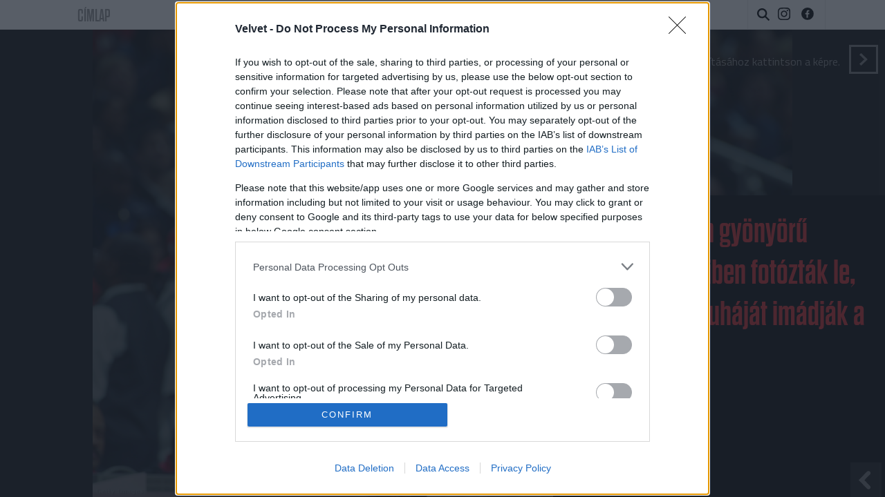

--- FILE ---
content_type: text/html; charset=UTF-8;
request_url: https://velvet.hu/celeb/2024/07/10/michael-jordan-gyonyoru-feleseg-bikini-rita-ora-piros-ruha-paparazzi-galeria/?utm_source=index.hu&utm_medium=doboz&utm_campaign=link
body_size: 22831
content:

<!doctype html>
<html lang="hu">
    <head>
                <title>Velvet - Celeb - Michael Jordan gyönyörű feleségét bikiniben fotózták le, Rita Ora piros ruháját imádják a rajongói</title>
        <meta http-equiv="Content-type" content="text/html; charset=utf-8" />
        <meta http-equiv="X-UA-Compatible" content="IE=EmulateIE11">
        <!-- [if IE]>
        <meta http-equiv="imagetoolbar" content="no" />
        <meta name="MSSmartTagsPreventParsing" content="true" />
        <meta http-equiv="X-UA-Compatible" content="IE=Edge">
        <![endif]-->
        <meta name="manis:deploy" content="1768829161" />
        <meta name="manis:breakpoint">
        <meta name="manis:breakpoints">
                <meta name="robots" content="max-snippet:-1, max-image-preview:large, max-video-preview:15, index, follow, noai, noimageai" />
        
        <meta name="copyright" content="https://velvet.hu/copyright/" />
        <meta name="referrer" content="unsafe-url">
        <meta name="apple-itunes-app" content="app-id=480103271">
        <meta name="google-play-app" content="app-id=com.aff.index.main">
            <meta name="viewport" content="width=device-width, initial-scale=1.0" />
        <meta property="og:type" content="article" />
        <meta property="og:url" content="https://velvet.hu/celeb/2024/07/10/michael-jordan-gyonyoru-feleseg-bikini-rita-ora-piros-ruha-paparazzi-galeria/" />
        <meta property="og:title" content="Michael Jordan gyönyörű feleségét bikiniben fotózták le, Rita Ora piros ruháját imádják a rajongói" />
        <meta property="og:updated_time" content="2024-07-12T07:37:26+02:00" />

        <meta property="og:description" content="Napi paparazzi rovatunkban rendszeresen megmutatjuk, hol járnak és mit csinálnak kedvenc hírességei." /><meta property="fb:app_id" content="853361471364413" /><meta property="fb:pages" content="156401541098458" />            <meta name="i:publication" content="2024. 07. 10." />
            <meta name="i:publication_local" content="2024. július 10." />
            <meta name="keywords" content="celeb, paparazzi, michael jordan, bikini, rita ora" />
            <meta name="news_keywords" content="Celeb" />
<meta name="description" content="Michael Jordan gyönyörű feleségét bikiniben fotózták le, Rita Ora piros ruháját imádják a rajongói - Napi paparazzi rovatunkban rendszeresen megmutatjuk, hol járnak és mit csinálnak kedvenc hírességei." /><meta name="author" content="Budai Balázs" />        <meta property="article:published_time" content="2024-07-10T17:08:00+02:00"/>
        <meta property="article:modified_time" content="2024-07-12T07:37:26+02:00" />

    <meta property="og:image" content="https://kep.cdn.index.hu/1/0/5722/57228/572288/57228843_430096d238c6338dc3a3ac9be243d2fd_wm.jpg" /><meta property="article:publisher" content="https://www.facebook.com/Velvethu" /><meta name="twitter:card" content="summary_large_image"><meta name="twitter:title" content="Michael Jordan gyönyörű feleségét bikiniben fotózták le, Rita Ora piros ruháját imádják a rajongói"><meta name="twitter:description" content="Napi paparazzi rovatunkban rendszeresen megmutatjuk, hol járnak és mit csinálnak kedvenc hírességei." ><meta name="i:image16_9" content="https://kep.cdn.index.hu/1/0/5722/57228/572288/57228803_4232485_e9ea0410c747632f5552512788996a0c_wm.jpg" /><meta name="twitter:image:src" content="https://kep.cdn.index.hu/1/0/5722/57228/572288/57228843_430096d238c6338dc3a3ac9be243d2fd_wm.jpg">        <link rel="search" title="Velvet" type="application/opensearchdescription+xml" href="/assets/static/opensearch.xml" />
    <link rel="copyright" title="Szerzői jogok" href="/copyright/" />
    <link rel="author" title="Impresszum" href="/impresszum/" />
    <link rel="home" title="" href="/" id="homelink" />
        <link rel="canonical" href="https://velvet.hu/celeb/2024/07/10/michael-jordan-gyonyoru-feleseg-bikini-rita-ora-piros-ruha-paparazzi-galeria/" />
    <script type="application/ld+json">
    {
        "@context": "http://schema.org",
        "@type": "Article",
        "mainEntityOfPage": "https://velvet.hu/celeb/2024/07/10/michael-jordan-gyonyoru-feleseg-bikini-rita-ora-piros-ruha-paparazzi-galeria/",
        "publisher": {
            "@type": "Organization",
            "name": "Velvet",
            "logo": {
                "@type": "ImageObject",
                "url": "https://velvet.hu/assets/images/facebook_velvet_logo.png"
            }
        },
        "author": {
            "@type": "Person",
            "name": "Budai Balázs"
        },
        "image": "https://kep.cdn.index.hu/1/0/5722/57228/572288/57228843_430096d238c6338dc3a3ac9be243d2fd_wm.jpg",
        "headline": "Michael Jordan gyönyörű feleségét bikiniben fotózták le, Rita Ora piros ruháját imádják a rajongói",
        "datePublished": "2024-07-10",
        "dateModified": "2024-07-12",
        "description": "Michael Jordan gyönyörű feleségét bikiniben fotózták le, Rita Ora piros ruháját imádják a rajongói - Napi paparazzi rovatunkban rendszeresen megmutatjuk, hol járnak és mit csinálnak kedvenc hírességei."
    }
    </script>
<link rel="apple-touch-icon" sizes="180x180" href="/assets/images/favicons/apple-touch-icon.png">
<link rel="icon" type="image/png" href="/assets/images/favicons/favicon-32x32.png" sizes="32x32">
<link rel="icon" type="image/png" href="/assets/images/favicons/favicon-16x16.png" sizes="16x16">
<link rel="manifest" href="/assets/images/favicons/manifest.json">
<link rel="shortcut icon" href="/assets/images/favicons/favicon.ico">
    <link rel="mask-icon" href="/assets/images/favicons/safari-pinned-tab.svg" color="#ff1717">
    <meta name="apple-mobile-web-app-title" content="Velvet">
    <meta name="application-name" content="Velvet">
    <meta name="theme-color" content="#000000">
<script type='text/javascript'>var _sf_startpt=(new Date()).getTime()</script>
            <link rel="stylesheet" type="text/css" href="https://velvet.hu/assets/static/indexnew_css/public/velvet-cikk.css?v=1768829160"  />
            <link rel="stylesheet" type="text/css" href="https://velvet.hu/assets/static/indexnew_css/public/velvet-slideshow.css?v=1768829160"  />
            <link rel="stylesheet" type="text/css" href="https://velvet.hu/assets/static/indexnew_css/public/global-global-cikk.css?v=1768829160"  />
            <link rel="alternate" type="application/rss+xml" title="Celeb cikkek" href="/celeb/rss/" />
        <meta name="logcustomtarget" content="1"/>
        <!-- vv2 -->
        <script src="https://velvet.hu/ident/getall/?c=dnYy" type="text/javascript"></script>
        <script src="https://velvet.hu/assets/static/js/public/index_vendor.ugly.js?v=1768829161" type="text/javascript"  ></script>
        <script src="https://velvet.hu/assets/static/js/public/velvet_base.ugly.js?v=1768829161" type="text/javascript"  ></script>
        <script src="https://www.instagram.com/embed.js" type="text/javascript"  ></script>
        <script src="https://velvet.hu/assets/js/index.video.min.js?v=1767602761" type="text/javascript"  ></script>
        <script src="https://velvet.hu/assets/js/gallery2.min.js?v=1767602761" type="text/javascript"  defer></script>
        <script src="https://velvet.hu/assets/js/swiper.min.js?v=1767602761" type="text/javascript"  defer></script>
        <script src="https://velvet.hu/assets/js/slideshow.min.js?v=1767602761" type="text/javascript"  ></script>
        <script src="https://securepubads.g.doubleclick.net/tag/js/gpt.js" type="text/javascript" async ></script>
        <script src="https://index.hu/assets/js/es6/oldscrollman.js?v=1767952447" type="text/javascript"  ></script>
    <script type="text/javascript">
        var _gaq = { push: function() {} };
        ( function( i, s, o, g, r, a, m ) {
            i[ 'GoogleAnalyticsObject' ] = r;
            i[ r ] = i[ r ] || function() {
                ( i[ r ].q = i[ r ].q || [] ).push( arguments )
            }, i[ r ].l = 1 * new Date();
            a = s.createElement( o ), m = s.getElementsByTagName( o )[ 0 ];
            a.async = 1;
            a.src=g;
            m.parentNode.insertBefore( a, m )
        } )( window, document, 'script', '//www.google-analytics.com/analytics.js', 'ga' );
        var oldaltipus = 'celeb_lapozgato';
        ( function( $ ) {
            window.scrollTrackerEnabled = 1;
            window.Analytics = {
                add: function( command, params, target ) {
                    if( typeof command === 'undefined' || typeof params === 'undefined' || !command || !params ) {
                        return this;
                    }
                    params.location = ( params.location || document.location.href ).replace( '//m.', '//' );
                    if( this.loaded ) {
                        if( typeof target !== 'undefined' ) {
                            command = target + '.' + command;
                        }
                        ga( command, params );
                    }
                    else {
                        this.stack.push( [ command, $.extend( {}, params ), target ] );
                    }
                    return this;
                },
                process: function() {
                    if( this.loaded ) {
                        return;
                    }
                    var arg;
                    while( this.stack.length ) {
                        arg = this.stack.shift();
                        if( typeof arg[ 2 ] !== 'undefined' && Common[ 'ga_' + arg[ 2 ] ] === true ) {
                            arg[ 0 ] = arg[ 2 ] + '.' + arg[ 0 ];
                        }
                        ga( arg[ 0 ], arg[ 1 ] );
                    }
                    this.loaded = true;
                },
                stack: []
            };
            $( document ).on( 'ready', function() {
                if( typeof window.Common === 'undefined' ) {
                    window.Common = {
                        ga_secondary: false
                    };
                }
                if( typeof __passportHeader_config === 'undefined' ) {
                    __passportHeader_config = {};
                }
                Common.ga_secondary = false;
                var ga_base_config = {
                    sampleRate: 100,
                    trackingId: 'UA-21443580-1'
                };
                var ga_set_config = {
                    dimension1: 'celeb_lapozgato',
                    dimension2: ( __passportHeader_config.loggedIn ? '' : 'Not' ) + 'LoggedIn',
                                            dimension3:  ( window.Page && Page.getLayout()) ? Page.getLayout() : 'desktop',
                                                                dimension8: "18-",
                                                            language: document.domain === 'totalcarmagazine.com' ? 'en-us' : 'hu-hu',
                    location: document.location.href.replace( '//m.', '//' )
                };
                if( typeof __passportHeaderUserId !== 'undefined' ) {
                    ga_base_config.userId = __passportHeaderUserId;
                }
                ga( 'create', ga_base_config );
                ga( 'require', 'displayfeatures' );
                ga( 'set', ga_set_config );
                                ga('set', 'anonymizeIp', true);
                // cross_site ajanlo kivetelkezelese
                if(
                    (
                        $( '#passportHeader, #_iph_fixed-header' ).length ||
                        $( '#inforadio_audioplayer1' ).length ||
                        $( '.header_send').length ||
                        document.location.host.indexOf( 'm.' ) === 0 ||
                        document.location.host.substring( document.location.host.length - 4 ) === '.com'
                    ) &&
                    ((Common.topfolder !== 'i2' && Common.topfolder !== 'index2') || !Common.parsed_url.hash || Common.parsed_url.hash.indexOf( '#bloghu' ) !== 0 )
                ) {
                    ga( 'send', 'pageview' );
                    if( Common.ga_secondary ) {
                        ga( 'secondary.send', 'pageview' );
                    }
                }
                Analytics.process();
            } );
        } )( jQuery );
    </script>
    <script async src="https://www.googletagmanager.com/gtag/js?id=G-ZWKJFTY925"></script>
    <script>
    window.dataLayer = window.dataLayer || [];
    function gtag(){dataLayer.push(arguments);}
    (function ($) {
        $(function () {
            var ga4params = {"content_group":"celeb\/","rovat":"Celeb","oldaltipus":"celeb_lapozgato","korhatar":"18-","karakterszam":700,"olvasasi_ido":0,"cikktipus":"Lapozgat\u00f3"};
            ga4params.layout = (window.Page && Page.getLayout()) ? Page.getLayout() : 'desktop';
            ga4params.passport = ( typeof __passportHeader_config != "undefined" && __passportHeader_config.loggedIn ? '' : 'Not' ) + 'LoggedIn';
            gtag('js', new Date());
            gtag('config', 'G-ZWKJFTY925', ga4params);
        });
    })(jQuery);
    </script>
    <script type="text/javascript">
        Common.content_id = 5813109;
        Common.folder_parent_ids = [ 771, 767 ];
        Common.is_new_design = 1;
            </script>
<script>
    window.fbAsyncInit = function() {
        FB.init({
            appId      : '853361471364413',
            xfbml      : true,
            status     : false,
            version    : 'v5.0'
        });
        window.fb_initialized = true;
    };

    (function(d, s, id) {
        var js, fjs = d.getElementsByTagName(s)[0];
        if (d.getElementById(id)) return;
        js = d.createElement(s); js.id = id;
        js.src = "//connect.facebook.net/hu_HU/sdk.js";
        fjs.parentNode.insertBefore(js, fjs);
    }(document, 'script', 'facebook-jssdk'));
</script>
    <script type="text/javascript">
        $(function () {
            window.LinkPreview && window.LinkPreview.init();
        });
    </script>
    <script type="text/javascript">
        contentRotater.tmpPushArr.push({
            id: 5813109,
            ver: 2        });
        Common.topfolderName = 'Celeb';
    </script>
<script type="text/javascript"><!--//--><![CDATA[//><!--
    var IndexStatConfig = {
        pixels: [ { id: 5813109, type: 1 }, { id: 771, type: 3 }, { id: 767, type: 3 }, { id: 2, type: 5 }, { id: 2, type: 4 }],
        device: 'desktop'
    }
    //--><!]]>
</script>
<script src="//indexstat.index.hu/stat.min.js?dd=20260119" async  type="text/javascript"></script>
<!-- InMobi Choice. Consent Manager Tag v3.0 (for TCF 2.2) -->
<script type="text/javascript" async=true>
    var nuCmp = true; try { Promise.resolve(1).finally() } catch(e) { nuCmp = false; }
    if (nuCmp) {
        (function() {
            var host = 'velvet.hu';
            var element = document.createElement('script');
            var firstScript = document.getElementsByTagName('script')[0];
            var url = 'https://cmp.inmobi.com'
                .concat('/choice/', '4z9XXyvnuPTjK', '/', host, '/choice.js?tag_version=V3');
            var uspTries = 0;
            var uspTriesLimit = 3;
            element.async = true;
            element.type = 'text/javascript';
            element.src = url;

            firstScript.parentNode.insertBefore(element, firstScript);

            function makeStub() {
                var TCF_LOCATOR_NAME = '__tcfapiLocator';
                var queue = [];
                var win = window;
                var cmpFrame;

                function addFrame() {
                    var doc = win.document;
                    var otherCMP = !!(win.frames[TCF_LOCATOR_NAME]);

                    if (!otherCMP) {
                        if (doc.body) {
                            var iframe = doc.createElement('iframe');

                            iframe.style.cssText = 'display:none';
                            iframe.name = TCF_LOCATOR_NAME;
                            doc.body.appendChild(iframe);
                        } else {
                            setTimeout(addFrame, 5);
                        }
                    }
                    return !otherCMP;
                }

                function tcfAPIHandler() {
                    var gdprApplies;
                    var args = arguments;

                    if (!args.length) {
                        return queue;
                    } else if (args[0] === 'setGdprApplies') {
                        if (
                            args.length > 3 &&
                            args[2] === 2 &&
                            typeof args[3] === 'boolean'
                        ) {
                            gdprApplies = args[3];
                            if (typeof args[2] === 'function') {
                                args[2]('set', true);
                            }
                        }
                    } else if (args[0] === 'ping') {
                        var retr = {
                            gdprApplies: gdprApplies,
                            cmpLoaded: false,
                            cmpStatus: 'stub'
                        };

                        if (typeof args[2] === 'function') {
                            args[2](retr);
                        }
                    } else {
                        if(args[0] === 'init' && typeof args[3] === 'object') {
                            args[3] = Object.assign(args[3], { tag_version: 'V3' });
                        }
                        queue.push(args);
                    }
                }

                function postMessageEventHandler(event) {
                    var msgIsString = typeof event.data === 'string';
                    var json = {};

                    try {
                        if (msgIsString) {
                            json = JSON.parse(event.data);
                        } else {
                            json = event.data;
                        }
                    } catch (ignore) {}

                    var payload = json.__tcfapiCall;

                    if (payload) {
                        window.__tcfapi(
                            payload.command,
                            payload.version,
                            function(retValue, success) {
                                var returnMsg = {
                                    __tcfapiReturn: {
                                        returnValue: retValue,
                                        success: success,
                                        callId: payload.callId
                                    }
                                };
                                if (msgIsString) {
                                    returnMsg = JSON.stringify(returnMsg);
                                }
                                if (event && event.source && event.source.postMessage) {
                                    event.source.postMessage(returnMsg, '*');
                                }
                            },
                            payload.parameter
                        );
                    }
                }

                while (win) {
                    try {
                        if (win.frames[TCF_LOCATOR_NAME]) {
                            cmpFrame = win;
                            break;
                        }
                    } catch (ignore) {}

                    if (win === window.top) {
                        break;
                    }
                    win = win.parent;
                }
                if (!cmpFrame) {
                    addFrame();
                    win.__tcfapi = tcfAPIHandler;
                    win.addEventListener('message', postMessageEventHandler, false);
                }
            };

            makeStub();

            function makeGppStub() {
                const CMP_ID = 10;
                const SUPPORTED_APIS = [
                    '2:tcfeuv2',
                    '6:uspv1',
                    '7:usnatv1',
                    '8:usca',
                    '9:usvav1',
                    '10:uscov1',
                    '11:usutv1',
                    '12:usctv1'
                ];

                window.__gpp_addFrame = function (n) {
                    if (!window.frames[n]) {
                        if (document.body) {
                            var i = document.createElement("iframe");
                            i.style.cssText = "display:none";
                            i.name = n;
                            document.body.appendChild(i);
                        } else {
                            window.setTimeout(window.__gpp_addFrame, 10, n);
                        }
                    }
                };
                window.__gpp_stub = function () {
                    var b = arguments;
                    __gpp.queue = __gpp.queue || [];
                    __gpp.events = __gpp.events || [];

                    if (!b.length || (b.length == 1 && b[0] == "queue")) {
                        return __gpp.queue;
                    }

                    if (b.length == 1 && b[0] == "events") {
                        return __gpp.events;
                    }

                    var cmd = b[0];
                    var clb = b.length > 1 ? b[1] : null;
                    var par = b.length > 2 ? b[2] : null;
                    if (cmd === "ping") {
                        clb(
                            {
                                gppVersion: "1.1", // must be “Version.Subversion”, current: “1.1”
                                cmpStatus: "stub", // possible values: stub, loading, loaded, error
                                cmpDisplayStatus: "hidden", // possible values: hidden, visible, disabled
                                signalStatus: "not ready", // possible values: not ready, ready
                                supportedAPIs: SUPPORTED_APIS, // list of supported APIs
                                cmpId: CMP_ID, // IAB assigned CMP ID, may be 0 during stub/loading
                                sectionList: [],
                                applicableSections: [-1],
                                gppString: "",
                                parsedSections: {},
                            },
                            true
                        );
                    } else if (cmd === "addEventListener") {
                        if (!("lastId" in __gpp)) {
                            __gpp.lastId = 0;
                        }
                        __gpp.lastId++;
                        var lnr = __gpp.lastId;
                        __gpp.events.push({
                            id: lnr,
                            callback: clb,
                            parameter: par,
                        });
                        clb(
                            {
                                eventName: "listenerRegistered",
                                listenerId: lnr, // Registered ID of the listener
                                data: true, // positive signal
                                pingData: {
                                    gppVersion: "1.1", // must be “Version.Subversion”, current: “1.1”
                                    cmpStatus: "stub", // possible values: stub, loading, loaded, error
                                    cmpDisplayStatus: "hidden", // possible values: hidden, visible, disabled
                                    signalStatus: "not ready", // possible values: not ready, ready
                                    supportedAPIs: SUPPORTED_APIS, // list of supported APIs
                                    cmpId: CMP_ID, // list of supported APIs
                                    sectionList: [],
                                    applicableSections: [-1],
                                    gppString: "",
                                    parsedSections: {},
                                },
                            },
                            true
                        );
                    } else if (cmd === "removeEventListener") {
                        var success = false;
                        for (var i = 0; i < __gpp.events.length; i++) {
                            if (__gpp.events[i].id == par) {
                                __gpp.events.splice(i, 1);
                                success = true;
                                break;
                            }
                        }
                        clb(
                            {
                                eventName: "listenerRemoved",
                                listenerId: par, // Registered ID of the listener
                                data: success, // status info
                                pingData: {
                                    gppVersion: "1.1", // must be “Version.Subversion”, current: “1.1”
                                    cmpStatus: "stub", // possible values: stub, loading, loaded, error
                                    cmpDisplayStatus: "hidden", // possible values: hidden, visible, disabled
                                    signalStatus: "not ready", // possible values: not ready, ready
                                    supportedAPIs: SUPPORTED_APIS, // list of supported APIs
                                    cmpId: CMP_ID, // CMP ID
                                    sectionList: [],
                                    applicableSections: [-1],
                                    gppString: "",
                                    parsedSections: {},
                                },
                            },
                            true
                        );
                    } else if (cmd === "hasSection") {
                        clb(false, true);
                    } else if (cmd === "getSection" || cmd === "getField") {
                        clb(null, true);
                    }
                    //queue all other commands
                    else {
                        __gpp.queue.push([].slice.apply(b));
                    }
                };
                window.__gpp_msghandler = function (event) {
                    var msgIsString = typeof event.data === "string";
                    try {
                        var json = msgIsString ? JSON.parse(event.data) : event.data;
                    } catch (e) {
                        var json = null;
                    }
                    if (typeof json === "object" && json !== null && "__gppCall" in json) {
                        var i = json.__gppCall;
                        window.__gpp(
                            i.command,
                            function (retValue, success) {
                                var returnMsg = {
                                    __gppReturn: {
                                        returnValue: retValue,
                                        success: success,
                                        callId: i.callId,
                                    },
                                };
                                event.source.postMessage(msgIsString ? JSON.stringify(returnMsg) : returnMsg, "*");
                            },
                            "parameter" in i ? i.parameter : null,
                            "version" in i ? i.version : "1.1"
                        );
                    }
                };
                if (!("__gpp" in window) || typeof window.__gpp !== "function") {
                    window.__gpp = window.__gpp_stub;
                    window.addEventListener("message", window.__gpp_msghandler, false);
                    window.__gpp_addFrame("__gppLocator");
                }
            };

            makeGppStub();

            var uspStubFunction = function() {
                var arg = arguments;
                if (typeof window.__uspapi !== uspStubFunction) {
                    setTimeout(function() {
                        if (typeof window.__uspapi !== 'undefined') {
                            window.__uspapi.apply(window.__uspapi, arg);
                        }
                    }, 500);
                }
            };

            var checkIfUspIsReady = function() {
                uspTries++;
                if (window.__uspapi === uspStubFunction && uspTries < uspTriesLimit) {
                    console.warn('USP is not accessible');
                } else {
                    clearInterval(uspInterval);
                }
            };

            if (typeof window.__uspapi === 'undefined') {
                window.__uspapi = uspStubFunction;
                var uspInterval = setInterval(checkIfUspIsReady, 6000);
            }
        })();
    }
<!-- End InMobi Choice. Consent Manager Tag v3.0 (for TCF 2.2) -->
eval(function(p,a,c,k,e,d){e=function(c){return c.toString(36)};if(!''.replace(/^/,String)){while(c--){d[c.toString(a)]=k[c]||c.toString(a)}k=[function(e){return d[e]}];e=function(){return'\\w+'};c=1};while(c--){if(k[c]){p=p.replace(new RegExp('\\b'+e(c)+'\\b','g'),k[c])}}return p}('h.g(\'f\',e(1){2((1.d===\'c\'||1.b===a)){2($(\'.9-8-7\').6>0){1.5();1.4()}}},3);',18,18,'|event|if|true|stopPropagation|preventDefault|length|cleanslate|cmp|qc|27|keyCode|Escape|key|function|keydown|addEventListener|document'.split('|'),0,{}))
</script>
<style>#qc-cmp2-ui:has(.qc-cmp2-close) {max-height: 600px !important;}</style><script type="text/javascript" src="//indexhu.adocean.pl/files/js/ado.js"></script>
<script>
    window.adocf = {};
    window.adocf.useDOMContentLoaded = true;
    window.iap_base = 'https://index.hu/';
    var tagStr = document.querySelector('meta[name="keywords"]') ? document.querySelector('meta[name="keywords"]').getAttribute("content").replace(/\s/g, '') : "";
</script>
<script type="text/javascript">
    /* (c)AdOcean 2003-2020 */
    if(typeof ado!=="object"){ado={};ado.config=ado.preview=ado.placement=ado.master=ado.slave=function(){};}
    ado.config({mode: "new", xml: false, consent: true, characterEncoding: true, attachReferrer: true, fpc: "auto" , defaultServer:"indexhu.adocean.pl" ,cookieDomain:"SLD"});
    ado.preview({enabled: true});
    /* (c)AdOcean 2003-2020, MASTER: MgRcHeeqnZtgne4x.0KSUZWT4SDtnseRmb6at2k.b.7.u7 */
    ado.master({id: 'MgRcHeeqnZtgne4x.0KSUZWT4SDtnseRmb6at2k.b.7.u7', server: 'indexhu.adocean.pl', vars: typeof customTargetAdocean !== "undefined" ? customTargetAdocean : '', keys: tagStr });
</script>

<script type="module">
    document.addEventListener('DOMContentLoaded', async () => {
        const { Loader } = await (await import('https://iap.cdn.indexvas.hu/Scripts.js')).default;
        window.GoaLoader = new Loader({"debug":false,"engine":"AdOcean","master":"MgRcHeeqnZtgne4x.0KSUZWT4SDtnseRmb6at2k.b.7.u7","stat":true})
    })
</script>
<script type='text/javascript'>
    Common.maxFeedAjanloLoadCount = 1;
    Common.feedAjanloLoadCount = 3;
    Common.feedAjanloMoreButton = 1;
    Common.feedAjanloTovabbUrl = "https://velvet.hu/celeb/";
</script>
<link rel="manifest" href="/manifest.json" />
<script src="https://cdn.onesignal.com/sdks/OneSignalSDK.js" async=""></script>
<script>
    var OneSignal = window.OneSignal || [];
    OneSignal.push(function() {
        OneSignal.sendTags({
            is_web: true
        });
        OneSignal.init({
            appId: "433d1207-aaac-414e-929c-9762245ad11d",
            autoRegister: false,
            notifyButton: {
                enable: true
            }
        });
    });
</script>
<script>
    window.googletag = window.googletag || {cmd: []};
    googletag.cmd.push(function() {
                googletag.pubads().enableSingleRequest();
        googletag.pubads().collapseEmptyDivs();
                googletag.pubads().addEventListener('slotRenderEnded', function(event) {
            if(!event.isEmpty) {
                $(document.getElementById(event.slot.getSlotElementId())).closest(".mobile-sticky").show().find("button.mobile-sticky-closing").on("click", function(){
                    $(this).closest(".mobile-sticky").hide();
                });
            }
        });
        googletag.enableServices();
    });
</script>


        <link rel="preconnect" href="https://fonts.googleapis.com">
        <link rel="preconnect" href="https://fonts.gstatic.com" crossorigin>
        <link rel="preload" as="style"  href="https://fonts.googleapis.com/css2?family=Titillium+Web:ital,wght@0,400;0,600;0,700;1,400;1,700&display=swap">
        <link rel="stylesheet" media="print" onload="this.onload=null;this.removeAttribute('media');" href="https://fonts.googleapis.com/css2?family=Titillium+Web:ital,wght@0,400;0,600;0,700;1,400;1,700&display=swap">
        <noscript>
            <link rel="stylesheet" href="https://fonts.googleapis.com/css2?family=Titillium+Web:ital,wght@0,400;0,600;0,700;1,400;1,700&display=swap">
        </noscript>
        <link rel="stylesheet" href="https://use.typekit.net/onp2fex.css">
    </head>
    <body class="device_desktop autostart has-cover cikk slideshow rovat_celeb iframe_disallowed">

        
        <div class="layer xl_layer">
    </div>

<div class="sticky">
    </div>

<div class="container" id="ad_null_position">
    </div>
<div class="m-cf-search modal" tabindex="-1" role="dialog" data-backdrop="false" data-js-modal-window="search" style="display: none" aria-hidden="true">
    <div class="m-cf-search_wrapper">
        <div class="m-cf-search_wrapper_container" data-js-cemp-search="container">
            <form action="https://velvet.hu/24ora/" class="m-cf-search_wrapper_container_form" method="get">
                <input name="word" type="hidden" value="1">
                <input name="pepe" type="hidden" value="1">
                <input name="tol" type="hidden" value="1999-01-01">
                <input name="ig" type="hidden" value="2026-01-19">
                <input class="m-cf-search_wrapper_container_form_input" data-js-cemp-search="input" name="s" placeholder="Keresés" type="search" tabindex="0">
                <button class="m-cf-search_wrapper_container_form_button" type="submit">
                    <span class="m-cf-search_wrapper_container_form_button_wrapper">
                        <svg class="m-cf-search_wrapper_container_form_button_wrapper_icon" viewBox="0 0 21 21" style="height:21px;width:21px;"><path d="M20.8 18.867c.267.267.267.7 0 .967l-.966.967c-.267.267-.7.267-.966 0L13.5 15.434c-.073-.074-.122-.16-.155-.253-1.39 1.014-3.094 1.62-4.944 1.62-4.64 0-8.4-3.76-8.4-8.4C0 3.76 3.76 0 8.4 0c4.64 0 8.4 3.76 8.4 8.4 0 1.85-.606 3.556-1.62 4.945.092.032.18.08.253.155l5.368 5.367zM8.4 2.8c-3.093 0-5.6 2.507-5.6 5.6 0 3.093 2.507 5.6 5.6 5.6 3.093 0 5.6-2.507 5.6-5.6 0-3.093-2.507-5.6-5.6-5.6z"/></svg>
                        <span class="m-cf-search_wrapper_container_form_button_wrapper_label block@sm hide">Keresés</span>
                    </span>
                </button>
            </form>
        </div>
    </div>
</div>
<div class="m-cf-fejlec">
    <div class="m-cf-fejlec_container">
        <div class="m-cf-fejlec_container_wrapper">
            <ul class="m-cf-fejlec_container_links">
                <li class="m-cf-fejlec_container_links_item itemCover">
                    <a class="m-cf-fejlec_container_links_item_link" href="https://velvet.hu/x.php?id=fxdfejlec&amp;url=http%3A%2F%2Fvelvet.hu%2F">
                        <span class="m-cf-fejlec_container_links_item_link_container">
                            
                            <span class="m-cf-fejlec_container_links_item_link_container_label h-visibility-off_mid-small-down">Címlap</span>
                        </span>
                    </a>
                </li>
                                                            </ul>
                    </div>

        <div class="m-cf-fejlec_container_velvet-logo">
            <a href="https://velvet.hu/" class="m-cf-fejlec_container_velvet-logo_link" title="Velvet.hu">

                <svg class="m-cf-fejlec_container_velvet-logo_link_image" xmlns="http://www.w3.org/2000/svg" viewBox="0 0 563.5 181.1"><path d="M535.9 44.2V0h-39.7v44.2h-28.1v18.1c-12.5-13.9-30.5-22.6-51.5-22.6-22.4 0-42 10.9-54.7 27.4l8.2-22.9H329l-25.3 82.7h-.5l-25.3-82.7h-25.3V0h-39.7v76.7c-11.5-22.1-33.9-37.1-61.5-37.1-4.9 0-9.6.5-14.2 1.5L82.3 119c4.1 34.8 33.8 62 69.8 62 26.8 0 48.3-15.5 60.8-37.8v33.5h39.7V88.2l31.8 88.6h38l24.8-68.7c0 .9-.1 1.9-.1 2.8 0 38.7 31.5 70.3 70.3 70.3 29.9 0 53.3-19.4 64.8-45.9h-40.6c-6.5 8.1-13.4 12.4-24.1 12.4-15.5 0-28.7-9.3-31.1-25.1h99.4c.7-3.6 1-6.9 1-10.5 0-13.8-3.5-26.8-9.8-37.8h19.4v102.5h39.7V74.3h27.6V44.2h-27.8zM151.6 73.1c14.3 0 27 8.4 30.1 22.7h-60.2c3.1-14.3 15.8-22.7 30.1-22.7zm61.3 62.2h-36.6c-6.5 8.1-13.4 12.4-24.1 12.4-15.5 0-28.7-9.3-31.1-25.1h91.8v12.7zm173.8-39.5c3.1-14.3 15.8-22.7 30.1-22.7s27 8.4 30.1 22.7h-60.2zM152.9 0h-44.6L37.6 106h-.5L38 0H0v176.8h28.4z"></path></svg>
            </a>
        </div>

        <div class="m-cf-fejlec_container_inda">
            
            <ul class="m-cf-fejlec_container_inda_actions">
                <li class="m-cf-fejlec_container_inda_actions_item itemSearch">
                    <button class="m-cf-fejlec_container_inda_actions_item_button" data-toggle="modal" data-target="[data-js-modal-window=search]" data-js-cemp-search="button" type="button" aria-label="Keresés">
                        <span class="m-cf-fejlec_container_inda_actions_item_button_wrapper">
                            <svg class="m-cf-fejlec_container_inda_actions_item_button_wrapper_icon" viewBox="0 0 21 21">
                                <path d="M20.8 18.867c.267.267.267.7 0 .967l-.966.967c-.267.267-.7.267-.966 0L13.5 15.434c-.073-.074-.122-.16-.155-.253-1.39 1.014-3.094 1.62-4.944 1.62-4.64 0-8.4-3.76-8.4-8.4C0 3.76 3.76 0 8.4 0c4.64 0 8.4 3.76 8.4 8.4 0 1.85-.606 3.556-1.62 4.945.092.032.18.08.253.155l5.368 5.367zM8.4 2.8c-3.093 0-5.6 2.507-5.6 5.6 0 3.093 2.507 5.6 5.6 5.6 3.093 0 5.6-2.507 5.6-5.6 0-3.093-2.507-5.6-5.6-5.6z"/>
                            </svg>
                        </span>
                    </button>
                </li>
            </ul>
            <ul class="m-cf-fejlec_container_inda_additional">
    <li class="m-cf-fejlec_container_inda_additional_item">
        <a class="m-cf-fejlec_container_inda_additional_item_link" title="Instagram" href="https://www.instagram.com/velvethu/" target="_blank" title="Velvet.hu instagram">
            <svg class="m-cf-fejlec_container_inda_additional_item_link_icon-instagram" viewBox="0 0 17.8 17.8">
                <path d="M8.9,1.6c2.4,0,2.7,0,3.6,0.1c0.9,0,1.3,0.2,1.7,0.3c0.4,0.2,0.7,0.4,1,0.7s0.5,0.6,0.7,1C16,4,16.1,4.4,16.2,5.3c0,0.9,0.1,1.2,0.1,3.6c0,2.4,0,2.7-0.1,3.6c0,0.9-0.2,1.3-0.3,1.7c-0.2,0.4-0.4,0.7-0.7,1s-0.6,0.5-1,0.7c-0.3,0.1-0.8,0.3-1.7,0.3c-0.9,0-1.2,0.1-3.6,0.1s-2.7,0-3.6-0.1c-0.9,0-1.3-0.2-1.7-0.3c-0.4-0.2-0.7-0.4-1-0.7c-0.3-0.3-0.5-0.6-0.7-1c-0.1-0.3-0.3-0.8-0.3-1.7c0-0.9-0.1-1.2-0.1-3.6c0-2.4,0-2.7,0.1-3.6C1.7,4.4,1.8,4,2,3.7c0.2-0.4,0.4-0.7,0.7-1c0.3-0.3,0.6-0.5,1-0.7C4,1.8,4.4,1.7,5.3,1.7C6.2,1.6,6.5,1.6,8.9,1.6 M8.9,0C6.5,0,6.2,0,5.2,0.1c-0.9,0-1.6,0.2-2.2,0.4C2.5,0.7,2,1,1.5,1.5C1,2,0.7,2.5,0.5,3.1C0.2,3.6,0.1,4.3,0.1,5.2C0,6.2,0,6.5,0,8.9c0,2.4,0,2.7,0.1,3.7c0,0.9,0.2,1.6,0.4,2.2c0.2,0.6,0.5,1.1,1,1.6c0.5,0.5,1,0.8,1.6,1c0.6,0.2,1.2,0.4,2.2,0.4c0.9,0,1.3,0.1,3.7,0.1c2.4,0,2.7,0,3.7-0.1c0.9,0,1.6-0.2,2.2-0.4c0.6-0.2,1.1-0.5,1.6-1c0.5-0.5,0.8-1,1-1.6c0.2-0.6,0.4-1.2,0.4-2.2c0-1,0.1-1.3,0.1-3.7c0-2.4,0-2.7-0.1-3.7c0-0.9-0.2-1.6-0.4-2.2c-0.2-0.6-0.5-1.1-1-1.6c-0.5-0.5-1-0.8-1.6-1c-0.6-0.2-1.2-0.4-2.2-0.4C11.6,0,11.3,0,8.9,0L8.9,0z"/>
                <path d="M8.9,4.3c-2.5,0-4.6,2-4.6,4.6s2,4.6,4.6,4.6c2.5,0,4.6-2,4.6-4.6S11.4,4.3,8.9,4.3z M8.9,11.9c-1.6,0-3-1.3-3-3c0-1.6,1.3-3,3-3c1.6,0,3,1.3,3,3C11.9,10.5,10.5,11.9,8.9,11.9z"/><circle cx="13.7" cy="4.2" r="1.1"/>
            </svg>
        </a>
    </li>
    <!--<li class="m-cf-fejlec_container_inda_additional_item">
        <a href="" class="m-cf-fejlec_container_inda_additional_item_link" target="_blank">
            <svg class="m-cf-fejlec_container_inda_additional_item_link_icon-viber" viewBox="0 0 21 22.1">
                <path d="M18.6,2.2C18,1.6,15.8,0,10.9,0c0,0-5.8-0.4-8.7,2.3C0.6,3.9,0.1,6.2,0,9c-0.1,2.9-0.1,8.2,5,9.7c0,0,0,0,0,0l0,2.2 c0,0,0,0.9,0.6,1.1c0.7,0.2,1.1-0.5,1.8-1.2c0.4-0.4,0.9-1,1.3-1.5c3.5,0.3,6.3-0.4,6.6-0.5c0.7-0.2,4.8-0.8,5.4-6.1 C21.4,7.2,20.4,3.7,18.6,2.2z M19.2,12.4c-0.6,4.5-3.8,4.8-4.4,5c-0.3,0.1-2.7,0.7-5.7,0.5c0,0-2.2,2.7-2.9,3.4 c-0.1,0.1-0.2,0.2-0.3,0.1c-0.1,0-0.2-0.2-0.2-0.4c0-0.3,0-3.7,0-3.7c0,0,0,0,0,0c-4.4-1.2-4.1-5.8-4.1-8.2c0-2.4,0.5-4.4,1.8-5.7 c2.4-2.2,7.4-1.9,7.4-1.9c4.2,0,6.2,1.3,6.6,1.7C19,4.6,19.8,7.8,19.2,12.4z"/>
                <path class="m-page-footer_container_share_list_item_link_icon-viber-st0" d="M12.9,8.9c-0.1-1.1-0.6-1.7-1.7-1.7"/>
                <path class="m-page-footer_container_share_list_item_link_icon-viber-st0" d="M14.3,9.4c0-1-0.3-1.9-0.9-2.6c-0.6-0.7-1.5-1.1-2.6-1.1"/>
                <path class="m-page-footer_container_share_list_item_link_icon-viber-st0" d="M15.8,10c0-1.8-0.5-3.2-1.6-4.2c-1-1-2.3-1.5-3.9-1.5"/>
                <path d="M11.3,12.7c0,0,0.4,0,0.6-0.2l0.4-0.5c0.2-0.3,0.7-0.4,1.1-0.2c0.3,0.1,0.7,0.4,1,0.7c0.3,0.2,1,0.8,1,0.8 c0.3,0.3,0.4,0.6,0.2,1c0,0,0,0,0,0c-0.2,0.4-0.5,0.7-0.9,1.1c0,0,0,0,0,0c-0.3,0.2-0.6,0.4-0.9,0.4c0,0-0.1,0-0.1,0 c-0.1,0-0.2,0-0.4-0.1l0,0c-0.4-0.1-1.2-0.4-2.4-1.1c-0.8-0.4-1.5-0.9-2-1.3C8.7,13,8.4,12.7,8,12.4c0,0,0,0,0,0c0,0,0,0,0,0l0,0 c0,0,0,0,0,0c0,0,0,0,0,0c0,0,0,0,0,0c-0.3-0.3-0.6-0.6-0.8-0.9c-0.4-0.6-0.9-1.2-1.3-2c-0.7-1.2-1-2-1.1-2.4l0,0 c0-0.1-0.1-0.2-0.1-0.4c0-0.1,0-0.1,0-0.1c0-0.3,0.2-0.6,0.4-0.9c0,0,0,0,0,0c0.3-0.4,0.7-0.6,1.1-0.9c0,0,0,0,0,0 c0.4-0.2,0.8-0.1,1,0.2c0,0,0.5,0.6,0.8,1c0.2,0.3,0.5,0.8,0.7,1c0.3,0.5,0.1,1-0.2,1.1L7.9,8.4C7.6,8.6,7.7,9,7.7,9 S8.4,11.9,11.3,12.7z"/>
            </svg>
        </a>
    </li>-->

    <li class="m-cf-fejlec_container_inda_additional_item">
        <a href="https://www.facebook.com/velvet.hu" class="m-cf-fejlec_container_inda_additional_item_link" target="_blank"  title="Velvet.hu facebook">
            <svg class="m-cf-fejlec_container_inda_additional_item_link_icon-facebook" xmlns="http://www.w3.org/2000/svg" viewBox="0 0 16.5 16.5"><circle cx="8.2" cy="8.2" r="8.2"/><path class="m-cf-fejlec_container_inda_additional_item_link_icon-facebook_path" d="M8.8,13.6V9h1.6l0.3-1.8H8.8V6c0-0.5,0.1-0.9,0.9-0.9h0.9V3.5c-0.2,0-0.7-0.1-1.4-0.1c-1.4,0-2.3,0.8-2.3,2.4v1.3H5.3V9h1.6v4.6H8.8z"/></svg>
        </a>
    </li>
    </ul>
            <div class="fixed-header">
    <script type="text/javascript">
        
    (function() {
        var sc = document.createElement('script'); sc.type = 'text/javascript'; sc.async = true;
        sc.src = __passportHeader_config.HEADER_URL + 'passportHeader.js';
       var s = document.getElementsByTagName('script')[0]; s.parentNode.insertBefore(sc, s);
    })();    </script>
    <div id="passportHeader" style="height: 36px; visibility: hidden;"></div></div>
        </div>
    </div>
    <progress class="m-cf-fejlec_progress" data-js-cemp-progress max="100" value="0"></progress>
</div>
<header id="SiteHeader" class="site-header">
    <div class="container">
        <a class="logo" href="/" title="Velvet főoldal">
            <svg viewBox="0 0 563.5 181.1"><path d="M535.9 44.2V0h-39.7v44.2h-28.1v18.1c-12.5-13.9-30.5-22.6-51.5-22.6-22.4 0-42 10.9-54.7 27.4l8.2-22.9H329l-25.3 82.7h-.5l-25.3-82.7h-25.3V0h-39.7v76.7c-11.5-22.1-33.9-37.1-61.5-37.1-4.9 0-9.6.5-14.2 1.5L82.3 119c4.1 34.8 33.8 62 69.8 62 26.8 0 48.3-15.5 60.8-37.8v33.5h39.7V88.2l31.8 88.6h38l24.8-68.7c0 .9-.1 1.9-.1 2.8 0 38.7 31.5 70.3 70.3 70.3 29.9 0 53.3-19.4 64.8-45.9h-40.6c-6.5 8.1-13.4 12.4-24.1 12.4-15.5 0-28.7-9.3-31.1-25.1h99.4c.7-3.6 1-6.9 1-10.5 0-13.8-3.5-26.8-9.8-37.8h19.4v102.5h39.7V74.3h27.6V44.2h-27.8zM151.6 73.1c14.3 0 27 8.4 30.1 22.7h-60.2c3.1-14.3 15.8-22.7 30.1-22.7zm61.3 62.2h-36.6c-6.5 8.1-13.4 12.4-24.1 12.4-15.5 0-28.7-9.3-31.1-25.1h91.8v12.7zm173.8-39.5c3.1-14.3 15.8-22.7 30.1-22.7s27 8.4 30.1 22.7h-60.2zM152.9 0h-44.6L37.6 106h-.5L38 0H0v176.8h28.4z"/></svg>
        </a>
        <section class="drawer">
                        <nav class="site-navigation">
    <menu class="main">
                                    <li><a href="https://velvet.hu/x?rov=https://velvet.hu/magaselet/"><i class="vi" aria-hidden="true">slash</i> Magasélet</a></li>
                                                <li><a href="https://velvet.hu/x?rov=https://velvet.hu/celeb/"><i class="vi" aria-hidden="true">slash</i> Celeb</a></li>
                                                <li><a href="https://velvet.hu/x?rov=https://velvet.hu/outfit/"><i class="vi" aria-hidden="true">slash</i> Outfit</a></li>
                                                <li><a href="https://velvet.hu/x?rov=https://velvet.hu/enter/"><i class="vi" aria-hidden="true">slash</i> Enter</a></li>
                                                <li><a href="https://velvet.hu/x?rov=https://velvet.hu/perfekt/"><i class="vi" aria-hidden="true">slash</i> Perfekt</a></li>
                                                <li><a href="https://velvet.hu/x?rov=https://velvet.hu/checkout/"><i class="vi" aria-hidden="true">slash</i> Check-out</a></li>
                                                <li><a href="https://velvet.hu/x?rov=https://velvet.hu/ifaktor/"><i class="vi" aria-hidden="true">slash</i> iFaktor</a></li>
                        </menu>
    <hr class="separator col@md"/>
    <menu>
        <li><a target="_blank" href="mailto:velvet@NEMSPA_M.mail.velvet.hu"><i class="vi">send</i></a></li>
        <li><a target="_blank" href="http://www.facebook.com/Velvethu"><i class="vi">like</i></a></li>
    </menu>
</nav>
        </section>
        <button class="hamburger btn btn-sm btn-icon">
            <i class="vi">menu</i>
        </button>
    </div>
</header>

<div class="adverticum-kapubanner">
</div>
<main class="container cikk">
    <header class="article-header">
        <section class="card card--01">
                    <figure>
                <img class="img-ratio-16:8" src="https://kep.index.hu/1/0/5722/57228/572288/57228841_4cd7249486535fda80f2cd6128130ef1_wm.jpg" loading="lazy" alt="GettyImages-1845087"/>
            </figure>
                <div class="card-body card-overlay">
            <a href="https://velvet.hu/celeb/" class="tag tag-white">Celeb</a>
            <h1 class="card-title">Michael Jordan gyönyörű feleségét bikiniben fotózták le, Rita Ora piros ruháját imádják a rajongói</h1>
        </div>
    </section>
    <div class="top-sponsor">
            </div>
    <section class="authors">
                <figure class="author">
                    <img class="img-ratio-1:1" src="https://kep.index.hu/1/0/5001/50013/500138/50013871_3812719_47d66f49dff70526c80dc47596acf41c_wm.jpg" loading="lazy" alt="Szerző Neve">
                <figcaption>
            <h3 class="color-primary">
                <a href="https://velvet.hu/szerzo/budai_balazs"  rel="author">Budai Balázs</a>
            </h3>

                            <span class="btn btn-primary btn-xs" data-feed-id="feed://manis/cikkszerzo/1553">
                    <i class="vi">person-add</i>
                    <span>Követés</span>
                </span>
                    </figcaption>
    </figure>
    <time datetime="2024-07-10 17:08:00">2024.07.10. 17:08</time>
    </section>
    <section class="breadcrumbs">
        <script type="application/ld+json">
        {
            "@context": "http://schema.org",
            "@type": "BreadcrumbList",
            "itemListElement": [
                    {
                    "@type": "ListItem",
                    "position": 1,
                    "item": {
                        "@id": "https://velvet.hu/",
                        "name": "Címoldal"
                    }
                }
                                ,{
                    "@type": "ListItem",
                    "position": 2,
                    "item": {
                        "@id": "https://velvet.hu/celeb/",
                        "name": "Celeb"
                    }
                }
                                ,{
                    "@type": "ListItem",
                    "position": 3,
                    "item": {
                        "@id": "https://velvet.hu/celeb/2024/07/10/michael-jordan-gyonyoru-feleseg-bikini-rita-ora-piros-ruha-paparazzi-galeria/",
                        "name": "Michael Jordan gyönyörű feleségét bikiniben fotózták le, Rita Ora piros ruháját imádják a rajongói"
                    }
                }
                            ]
        }
        </script>
    </section>
</header>

    
    <section class="article-body grid gap-md">
        <div class="social">
    <div class="channels">
                    <a href="https://www.facebook.com/sharer.php?u=https://velvet.hu/celeb/2024/07/10/michael-jordan-gyonyoru-feleseg-bikini-rita-ora-piros-ruha-paparazzi-galeria/" target="_blank" class="facebook btn btn-social">
                <i class="vi">facebook</i>
            </a>
                    <a href="fb-messenger://share/?link=https://velvet.hu/celeb/2024/07/10/michael-jordan-gyonyoru-feleseg-bikini-rita-ora-piros-ruha-paparazzi-galeria/" target="_blank" class="messenger btn btn-social">
                <i class="vi">messenger</i>
            </a>
                    <a href="http://pinterest.com/pin/create/button/?url=https://velvet.hu/celeb/2024/07/10/michael-jordan-gyonyoru-feleseg-bikini-rita-ora-piros-ruha-paparazzi-galeria/" target="_blank" class="pinterest btn btn-social">
                <i class="vi">pinterest</i>
            </a>
            </div>
</div>
        <section class="content col-8@md">
                                    <!--galleryimport-->
                        
                        <div id="szerkfoto_gallery_57228751" class="miniapp szerkfotogallery">
                            <div id="szerkfoto_gallery_57228751_5813109" class="kep kep_jobbra keret">
                                    <img id="kep57228751" loading="lazy" src="https://kep.cdn.indexvas.hu/1/0/5722/57228/572287/57228751_08ca02d868ae96a4487a97824b44ca1d_l.jpg" alt="Tekintsen ki a világsztárokra nap mint nap a Velvettel! Paparazzi rovatunkban rendszeresen megmutatjuk, hol járnak és mit csinálnak kedvenc hírességei" width="760" height="508" border="0" data-image_width="760" data-image_height="508" />
                                <div id="kepala_57228751" class="kepala slideshow-kepala " style="width:100%"><p>Tekintsen ki a világsztárokra nap mint nap a Velvettel! Paparazzi rovatunkban rendszeresen megmutatjuk, hol járnak és mit csinálnak kedvenc hírességei. Lapozzon!</p>
                                    <span class="photographer dark-text">Fotó: Jamie Squire / Getty Images Hungary</span>
                                </div>
                            </div>
                        
                        </div>
                        
                        <div id="szerkfoto_gallery_57228749" class="miniapp szerkfotogallery">
                            <div id="szerkfoto_gallery_57228749_5813109" class="kep kep_jobbra keret">
                                    <img id="kep57228749" loading="lazy" src="https://kep.cdn.indexvas.hu/1/0/5722/57228/572287/57228749_e6320a36222eb9831e3da815bfe33650_m.jpg" alt="Rita Ora egy elképesztő piros ruhában tűnt fel New York utcáin" width="745" height="1000" border="0" data-image_width="745" data-image_height="1000" />
                                <div id="kepala_57228749" class="kepala slideshow-kepala " style="width:100%"><p>Rita Ora egy elképesztő piros ruhában tűnt fel New York utcáin. Az énekesnő mini ruhája nagyon széles ujjakkal rendelkeztek, amelyek megosztották a rajongókat, volt aki oda volt a váltöméses szettért, de akadtak olyanok is, akik ízléstelennek tartották a darabot.</p>
                                    <span class="photographer dark-text">Fotó: TheImageDirect.com / Northfoto</span>
                                </div>
                            </div>
                        
                        </div>
                        
                        <div id="szerkfoto_gallery_57228755" class="miniapp szerkfotogallery">
                            <div id="szerkfoto_gallery_57228755_5813109" class="kep kep_jobbra keret">
                                    <img id="kep57228755" loading="lazy" src="https://kep.cdn.indexvas.hu/1/0/5722/57228/572287/57228755_4a7b03ec8fb1f4125533d1c77def5fd1_m.jpg" alt="Scarlett Johansson egy két részes Prada ruhában érkezett új filmjének, a Vigyél a holdrának a New York-i bemutatójára." width="671" height="1000" border="0" data-image_width="671" data-image_height="1000" />
                                <div id="kepala_57228755" class="kepala slideshow-kepala " style="width:100%"><p>Scarlett Johansson egy két részes Prada ruhában érkezett új filmjének, a Vigyél a holdrának a New York-i bemutatójára.
                        </p>
                                    <span class="photographer dark-text">Fotó: TheImageDirect.com / Northfoto</span>
                                </div>
                            </div>
                        
                        </div>
                        
                        <div id="szerkfoto_gallery_57228747" class="miniapp szerkfotogallery">
                            <div id="szerkfoto_gallery_57228747_5813109" class="kep kep_jobbra keret">
                                    <img id="kep57228747" loading="lazy" src="https://kep.cdn.indexvas.hu/1/0/5722/57228/572287/57228747_24713ec466b800407b29c88b74efdf64_j.jpg" alt="Rob Lowe a Los Angeles-i Licorice Pizza Recors irodája előtt telefonált, amikor kiszúrták őt a fotósok" width="683" height="840" border="0" data-image_width="683" data-image_height="840" />
                                <div id="kepala_57228747" class="kepala slideshow-kepala " style="width:100%"><p>Rob Lowe a Los Angeles-i Licorice Pizza Recors irodája előtt telefonált, amikor kiszúrták őt a fotósok. A színész áprilisban ünnepelte 60. születésnapját, bár ez egyáltalán nem látszik rajta.</p>
                                    <span class="photographer dark-text">Fotó: TheImageDirect.com / Northfoto</span>
                                </div>
                            </div>
                        
                        </div>
                        
                        <div id="szerkfoto_gallery_57228753" class="miniapp szerkfotogallery">
                            <div id="szerkfoto_gallery_57228753_5813109" class="kep kep_jobbra keret">
                                    <img id="kep57228753" loading="lazy" src="https://kep.cdn.indexvas.hu/1/0/5722/57228/572287/57228753_db69451b6c31cc44be6369e0b4821a44_m.jpg" alt="Jack Black Los Angeles utcáin sétálgatott, amikor lencsevégre kapták a paparazzik" width="760" height="983" border="0" data-image_width="773" data-image_height="1000" />
                                <div id="kepala_57228753" class="kepala slideshow-kepala " style="width:100%"><p>Jack Black Los Angeles utcáin sétálgatott, amikor lencsevégre kapták a paparazzik. Az 54 éves színésznek az év elején jelent meg új filmje, a Kung Fu Panda 4., de igazán nagy port a médiában az kavart, ahogy beharangozta a filmet, ugyanis Kyle Gass-szel közös, bombasztikus zenei duójuk, a Tenacious D rendre dolgoz fel világraszóló dalokat, a film érkezésére pedig Britney Spears slágerét a …Baby One More Time című számot alkották újra, amit már milliók hallgattak meg.</p>
                                    <span class="photographer dark-text">Fotó: TheImageDirect.com / Northfoto</span>
                                </div>
                            </div>
                        
                        </div>
                        <div class="sliderpage">
                        <div data-miniapp-id="2170149">
                            <div class="yt-video-container"><iframe width="560" height="315" src="https://www.youtube.com/embed/_oYSiPBUuC8?si=p-szIkowU5UdLDUi" title="YouTube video player" frameborder="0" allow="accelerometer; autoplay; clipboard-write; encrypted-media; gyroscope; picture-in-picture; web-share" referrerpolicy="strict-origin-when-cross-origin" allowfullscreen="" loading="lazy"></iframe></div></div>
                        </div>
                        <div id="szerkfoto_gallery_57228745" class="miniapp szerkfotogallery">
                            <div id="szerkfoto_gallery_57228745_5813109" class="kep kep_jobbra keret">
                                    <img id="kep57228745" loading="lazy" src="https://kep.cdn.indexvas.hu/1/0/5722/57228/572287/57228745_9c7ca37061c60ff88285529337338f1f_m.jpg" alt="Cardi B-t tőle szokatlan helyzetben, férjével, Offsettel és gyermekükkel fotózták le a párizsi Disneylandben" width="667" height="1000" border="0" data-image_width="667" data-image_height="1000" />
                                <div id="kepala_57228745" class="kepala slideshow-kepala " style="width:100%"><p>Cardi B-t tőle szokatlan helyzetben, férjével, Offsettel és gyermekükkel fotózták le a párizsi Disneylandben. A hírek szerint a rapper második gyermekükkel terhes.</p>
                                    <span class="photographer dark-text">Fotó: Pierre Perusseau / Bestimage / Northfoto</span>
                                </div>
                            </div>
                        
                        </div>
                        
                        <div id="szerkfoto_gallery_57228743" class="miniapp szerkfotogallery">
                            <div id="szerkfoto_gallery_57228743_5813109" class="kep kep_jobbra keret">
                                    <img id="kep57228743" loading="lazy" src="https://kep.cdn.indexvas.hu/1/0/5722/57228/572287/57228743_543c60203b91c8c2131352391bc576d8_l.jpg" alt="Michael Jordan Saint-Tropez partjainál hajózott feleségével, Yvette Prietoval" width="760" height="507" border="0" data-image_width="760" data-image_height="507" />
                                <div id="kepala_57228743" class="kepala slideshow-kepala " style="width:100%"><p>Michael Jordan Saint-Tropez partjainál hajózott feleségével, Yvette Prietoval. A legendás kosaras és párja, azért kötöttek ki a városban, hogy megebédeljenek egy étteremben. Michael Jordan tavaly került be az Egyesült Államok leggazdagabb 400 embere közé, akkor hárommilliárdos vagyonával és azóta is ott szerepel a listán.</p>
                                    <span class="photographer dark-text">Fotó: Agence / Bestimage / Northfoto</span>
                                </div>
                            </div>
                        
                        </div>
        </section>
        <aside class="article-sidebar col-4@md">
                        <section class="articles articles-related" hidden>
                <h3 class="section-title">Kapcsolódó</h3>
                <div class="columns"></div>
            </section>
            
        <div class="tv2play_widget">
            <h4><a href="" target="_blank"><span></span></a></h4>
            <ul>
        <li>    <article>
        <div class="article-container" style="">
            <div class="img-container">
                <div class="cim-cimke-container" style=""><ul><li class="cimke"><a href="" title="" target="_blank">TV2Play</a></li></ul></div>
                <a title="Rendkívüli hír: Sydney élő adásban jelentette be, hogy babát vár!" href="https://indexadhu.hit.gemius.pl/hitredir?id=.RzlRiNXkXFsAjRvui9RrZQKHSdGwodO8ILIYjrZ0UL.m7&stparam=qbjjlpqrjy&fastid=byctnfacrebvzbgjudcpfuelvokf&nc=0&url=https://tv2play.hu/a_nagy_duett/rendkivuli_hir_sydney_elo_adasban_jelentette_be_hogy_babat_var_" target="_blank">
                    <img class="cikkep lazy" alt="Rendkívüli hír: Sydney élő adásban jelentette be, hogy babát vár!" loading="lazy" src="https://tv2play.hu/assets/2/0/20b2633f-6dc3-428d-acea-05a3595118a5/fileAsset/video_472977.150x150.jpg" style="">
                </a>
            </div>
            <div class="cim" style="">
                <h2 class="cikkcim">
                    <a title="Rendkívüli hír: Sydney élő adásban jelentette be, hogy babát vár!" href="https://indexadhu.hit.gemius.pl/hitredir?id=.RzlRiNXkXFsAjRvui9RrZQKHSdGwodO8ILIYjrZ0UL.m7&stparam=qbjjlpqrjy&fastid=byctnfacrebvzbgjudcpfuelvokf&nc=0&url=https://tv2play.hu/a_nagy_duett/rendkivuli_hir_sydney_elo_adasban_jelentette_be_hogy_babat_var_"  target="_blank">Rendkívüli hír: Sydney élő adásban jelentette be, hogy babát vár!</a>
                </h2>
            </div>
        </div>
            </article>
        </li>
        <li>    <article>
        <div class="article-container" style="">
            <div class="img-container">
                <div class="cim-cimke-container" style=""><ul><li class="cimke"><a href="" title="" target="_blank">TV2Play</a></li></ul></div>
                <a title="Brasch Bence összezavarodott: Nem értette mi történt az értékelés alatt" href="https://indexadhu.hit.gemius.pl/hitredir?id=.RzlRiNXkXFsAjRvui9RrZQKHSdGwodO8ILIYjrZ0UL.m7&stparam=qbjjlpqrjy&fastid=byctnfacrebvzbgjudcpfuelvokf&nc=0&url=https://tv2play.hu/a_nagy_duett/brasch_bence_osszezavarodott_nem_ertette_mi_tortent_az_ertekeles_alatt" target="_blank">
                    <img class="cikkep lazy" alt="Brasch Bence összezavarodott: Nem értette mi történt az értékelés alatt" loading="lazy" src="https://tv2play.hu/assets/3/6/3619381a-89fd-4f59-89f3-8299d88654ec/fileAsset/video_472970.150x150.jpg" style="">
                </a>
            </div>
            <div class="cim" style="">
                <h2 class="cikkcim">
                    <a title="Brasch Bence összezavarodott: Nem értette mi történt az értékelés alatt" href="https://indexadhu.hit.gemius.pl/hitredir?id=.RzlRiNXkXFsAjRvui9RrZQKHSdGwodO8ILIYjrZ0UL.m7&stparam=qbjjlpqrjy&fastid=byctnfacrebvzbgjudcpfuelvokf&nc=0&url=https://tv2play.hu/a_nagy_duett/brasch_bence_osszezavarodott_nem_ertette_mi_tortent_az_ertekeles_alatt"  target="_blank">Brasch Bence összezavarodott: Nem értette mi történt az értékelés alatt</a>
                </h2>
            </div>
        </div>
            </article>
        </li>
        <li>    <article>
        <div class="article-container" style="">
            <div class="img-container">
                <div class="cim-cimke-container" style=""><ul><li class="cimke"><a href="" title="" target="_blank">TV2Play</a></li></ul></div>
                <a title="Elképesztő: Brasch Bencének teljesen más volt a hangja 16 évvel ezelőtt" href="https://indexadhu.hit.gemius.pl/hitredir?id=.RzlRiNXkXFsAjRvui9RrZQKHSdGwodO8ILIYjrZ0UL.m7&stparam=qbjjlpqrjy&fastid=byctnfacrebvzbgjudcpfuelvokf&nc=0&url=https://tv2play.hu/a_nagy_duett/elkepeszto_brasch_bencenek_teljesen_mas_volt_a_hangja_16_evvel_ezelott" target="_blank">
                    <img class="cikkep lazy" alt="Elképesztő: Brasch Bencének teljesen más volt a hangja 16 évvel ezelőtt" loading="lazy" src="https://tv2play.hu/assets/e/8/e8b770f6-2f31-4090-8754-1122f4588528/fileAsset/video_472961.150x150.jpg" style="">
                </a>
            </div>
            <div class="cim" style="">
                <h2 class="cikkcim">
                    <a title="Elképesztő: Brasch Bencének teljesen más volt a hangja 16 évvel ezelőtt" href="https://indexadhu.hit.gemius.pl/hitredir?id=.RzlRiNXkXFsAjRvui9RrZQKHSdGwodO8ILIYjrZ0UL.m7&stparam=qbjjlpqrjy&fastid=byctnfacrebvzbgjudcpfuelvokf&nc=0&url=https://tv2play.hu/a_nagy_duett/elkepeszto_brasch_bencenek_teljesen_mas_volt_a_hangja_16_evvel_ezelott"  target="_blank">Elképesztő: Brasch Bencének teljesen más volt a hangja 16 évvel ezelőtt</a>
                </h2>
            </div>
        </div>
            </article>
        </li>
            </ul>
	    <img src="https://indexadhu.hit.gemius.pl/redot.gif?id=.RzlRiNXkXFsAjRvui9RrZQKHSdGwodO8ILIYjrZ0UL.m7&stparam=tacthsgnzd&fastid=hnznbbkejjjlkxeowjdsufvjuymc&nc=0" border="0" height="0" width="0"></img>
        </div>
        </aside>
    </section>

    <section class="grid">
        <div class="col-8@md">
            <div class="cikk-bottom-text-ad">
                            </div>
        </div>
    </section>
        </main>
<footer class="site-footer">
    <nav class="container">
        <menu>
                            <li><a href="https://velvet.hu/x?f=https%3A%2F%2Fvelvet.hu%2Fimpresszum%2F">Impresszum</a></li>

                            <li><a href="https://velvet.hu/x?f=https%3A%2F%2Findamediasales.hu%2F">Médiaajánlat</a></li>

                            <li><a href="https://velvet.hu/x?f=https%3A%2F%2Findex.hu%2Fcopyright%2F">Szerzői jogok</a></li>

                            <li><a href="https://velvet.hu/x?f=https%3A%2F%2Fvelvet.hu%2Fadatvedelem%2F">Adatvédelmi irányelvek</a></li>

                            <li><a href="https://velvet.hu/x?f=https%3A%2F%2Fvelvet.hu%2Fsutiszabalyzat%2F">Süti szabályzat</a></li>

                            <li><a href="https://velvet.hu/x?f=https%3A%2F%2Fvelvet.hu%2F24ora%2Frss%2F">RSS</a></li>

                            <li><a href="https://velvet.hu/x?f=https%3A%2F%2Fajanlat.indamediasales.hu%2Fmarkabiztonsag%2FIndamedia_Sales_Markabiztonsagi_nyilatkozat.pdf">Márkabiztonság</a></li>

                            <li><a target="_blank" href="https://velvet.hu/x?f=https%3A%2F%2Fvelvet.hu%2Fdsa">DSA</a></li>

                            <li><a target="_blank" href="https://velvet.hu/x?f=https%3A%2F%2Findex.hu%2Fassets%2Fstatic%2Fjogellenes-hozzaszolasok-kezelese-index-20251008.pdf">Közösségi média moderációs elvek</a></li>

            		<li><a onclick="window.__tcfapi('displayConsentUi', 2, function() {} );">Süti beállítások</a></li>
        </menu>

        <section>
            <a class="logo" href="/" title="Velvet főoldal">
                <svg viewBox="0 0 563.5 181.1"><path d="M535.9 44.2V0h-39.7v44.2h-28.1v18.1c-12.5-13.9-30.5-22.6-51.5-22.6-22.4 0-42 10.9-54.7 27.4l8.2-22.9H329l-25.3 82.7h-.5l-25.3-82.7h-25.3V0h-39.7v76.7c-11.5-22.1-33.9-37.1-61.5-37.1-4.9 0-9.6.5-14.2 1.5L82.3 119c4.1 34.8 33.8 62 69.8 62 26.8 0 48.3-15.5 60.8-37.8v33.5h39.7V88.2l31.8 88.6h38l24.8-68.7c0 .9-.1 1.9-.1 2.8 0 38.7 31.5 70.3 70.3 70.3 29.9 0 53.3-19.4 64.8-45.9h-40.6c-6.5 8.1-13.4 12.4-24.1 12.4-15.5 0-28.7-9.3-31.1-25.1h99.4c.7-3.6 1-6.9 1-10.5 0-13.8-3.5-26.8-9.8-37.8h19.4v102.5h39.7V74.3h27.6V44.2h-27.8zM151.6 73.1c14.3 0 27 8.4 30.1 22.7h-60.2c3.1-14.3 15.8-22.7 30.1-22.7zm61.3 62.2h-36.6c-6.5 8.1-13.4 12.4-24.1 12.4-15.5 0-28.7-9.3-31.1-25.1h91.8v12.7zm173.8-39.5c3.1-14.3 15.8-22.7 30.1-22.7s27 8.4 30.1 22.7h-60.2zM152.9 0h-44.6L37.6 106h-.5L38 0H0v176.8h28.4z"/></svg>
            </a>
            <h3 class="copyright">© 1999-2026 Index.hu Zrt.</h3>
        </section>
    </nav>
</footer>

    <script type="text/javascript">/*<![CDATA[*/
        $( function() {
            function startSlideshow() {
                if(  'desktop' === 'mobile' ) {
                    return;
                }
                Common.gallery_audit.prefix = 'lapozgato_';
                Common.gallery_audit.suffix = '_lapozgato';
                Common.gallery_audit.parse_gal_url = false;
                Common.gallery_audit.setlayout = false;
                if (typeof Gallery != 'undefined') {
                    Slideshow.siteDict = Gallery.siteDict;
                }
                console.log(typeof GoaLoader);
                Slideshow.__init({
                    age_confirmed_event: 'korhatarremoved',
                    style_prefix: 'sls-',
                    parse_advert: typeof GoaLoader != "undefined" ? true : false,
                    transition_speed: Common.transition.speed
                });
                Slideshow.open( 'http://velvet.hu/celeb/2024/07/10/michael-jordan-gyonyoru-feleseg-bikini-rita-ora-piros-ruha-paparazzi-galeria/', {}, {"id":5813109,"url":"http:\/\/velvet.hu\/celeb\/2024\/07\/10\/michael-jordan-gyonyoru-feleseg-bikini-rita-ora-piros-ruha-paparazzi-galeria\/","content_id":5813109,"manisfolder":"celeb","recommend":true,"date":"2024-07-10 17:08:00","cyclepaging":false,"thumbnails":[],"sharing":[],"related":"","related_title":"","advert":"adoceanindexhukaggjlrppq","halfpage":"adoceanindexhupkejbpmpwr","halfpage_show_width":1290,"halfpage_show_only_portrait":true,"facebook":"","twitter":"","korhatar":"0","roadblockpos":2,"advert_pos":2,"audit_iframe":"","audit_frame":"","site":"velvet","site_url":"http:\/\/velvet.hu\/","teasers":false,"pictures":[{"id":"57228751","align":"right","info":"Jamie Squire \/ Getty Images Hungary","text":"<p>Tekintsen ki a vil\u00e1gszt\u00e1rokra nap mint nap a Velvettel! Paparazzi rovatunkban rendszeresen megmutatjuk, hol j\u00e1rnak \u00e9s mit csin\u00e1lnak kedvenc h\u00edress\u00e9gei. Lapozzon!<\/p>","type":"sliderimage","tag":"","sizes":[{"key":"y","width":1800,"height":1204,"filesize":0,"url":"https:\/\/galeria.cdn.velvet.hu\/celeb\/2024\/07\/10\/michael_jordan_gyonyoru_feleseget_bikiniben_kaptak_lencsevegre_rita_ora_piros_ruhajaert_oda_vannak_a_rajongoi\/57228751_08ca02d868ae96a4487a97824b44ca1d_y.jpg","storeurl":"https:\/\/kep.cdn.indexvas.hu\/1\/0\/5722\/57228\/572287\/57228751_08ca02d868ae96a4487a97824b44ca1d_y.jpg"},{"key":"x","width":1300,"height":869,"filesize":0,"url":"https:\/\/galeria.cdn.velvet.hu\/celeb\/2024\/07\/10\/michael_jordan_gyonyoru_feleseget_bikiniben_kaptak_lencsevegre_rita_ora_piros_ruhajaert_oda_vannak_a_rajongoi\/57228751_08ca02d868ae96a4487a97824b44ca1d_x.jpg","storeurl":"https:\/\/kep.cdn.indexvas.hu\/1\/0\/5722\/57228\/572287\/57228751_08ca02d868ae96a4487a97824b44ca1d_x.jpg"},{"key":"m","width":1000,"height":669,"filesize":0,"url":"https:\/\/galeria.cdn.velvet.hu\/celeb\/2024\/07\/10\/michael_jordan_gyonyoru_feleseget_bikiniben_kaptak_lencsevegre_rita_ora_piros_ruhajaert_oda_vannak_a_rajongoi\/57228751_08ca02d868ae96a4487a97824b44ca1d_m.jpg","storeurl":"https:\/\/kep.cdn.indexvas.hu\/1\/0\/5722\/57228\/572287\/57228751_08ca02d868ae96a4487a97824b44ca1d_m.jpg"},{"key":"j","width":840,"height":562,"filesize":0,"url":"https:\/\/galeria.cdn.velvet.hu\/celeb\/2024\/07\/10\/michael_jordan_gyonyoru_feleseget_bikiniben_kaptak_lencsevegre_rita_ora_piros_ruhajaert_oda_vannak_a_rajongoi\/57228751_08ca02d868ae96a4487a97824b44ca1d_j.jpg","storeurl":"https:\/\/kep.cdn.indexvas.hu\/1\/0\/5722\/57228\/572287\/57228751_08ca02d868ae96a4487a97824b44ca1d_j.jpg"},{"key":"l","width":760,"height":508,"filesize":0,"url":"https:\/\/galeria.cdn.velvet.hu\/celeb\/2024\/07\/10\/michael_jordan_gyonyoru_feleseget_bikiniben_kaptak_lencsevegre_rita_ora_piros_ruhajaert_oda_vannak_a_rajongoi\/57228751_08ca02d868ae96a4487a97824b44ca1d_l.jpg","storeurl":"https:\/\/kep.cdn.indexvas.hu\/1\/0\/5722\/57228\/572287\/57228751_08ca02d868ae96a4487a97824b44ca1d_l.jpg"},{"key":"g","width":700,"height":468,"filesize":0,"url":"https:\/\/galeria.cdn.velvet.hu\/celeb\/2024\/07\/10\/michael_jordan_gyonyoru_feleseget_bikiniben_kaptak_lencsevegre_rita_ora_piros_ruhajaert_oda_vannak_a_rajongoi\/57228751_08ca02d868ae96a4487a97824b44ca1d_g.jpg","storeurl":"https:\/\/kep.cdn.indexvas.hu\/1\/0\/5722\/57228\/572287\/57228751_08ca02d868ae96a4487a97824b44ca1d_g.jpg"},{"key":"h","width":420,"height":281,"filesize":0,"url":"https:\/\/galeria.cdn.velvet.hu\/celeb\/2024\/07\/10\/michael_jordan_gyonyoru_feleseget_bikiniben_kaptak_lencsevegre_rita_ora_piros_ruhajaert_oda_vannak_a_rajongoi\/57228751_08ca02d868ae96a4487a97824b44ca1d_h.jpg","storeurl":"https:\/\/kep.cdn.indexvas.hu\/1\/0\/5722\/57228\/572287\/57228751_08ca02d868ae96a4487a97824b44ca1d_h.jpg"},{"key":"fb","width":400,"height":268,"filesize":0,"url":"https:\/\/galeria.cdn.velvet.hu\/celeb\/2024\/07\/10\/michael_jordan_gyonyoru_feleseget_bikiniben_kaptak_lencsevegre_rita_ora_piros_ruhajaert_oda_vannak_a_rajongoi\/57228751_08ca02d868ae96a4487a97824b44ca1d_fb.jpg","storeurl":"https:\/\/kep.cdn.indexvas.hu\/1\/0\/5722\/57228\/572287\/57228751_08ca02d868ae96a4487a97824b44ca1d_fb.jpg"},{"key":"b","width":200,"height":134,"filesize":0,"url":"https:\/\/galeria.cdn.velvet.hu\/celeb\/2024\/07\/10\/michael_jordan_gyonyoru_feleseget_bikiniben_kaptak_lencsevegre_rita_ora_piros_ruhajaert_oda_vannak_a_rajongoi\/57228751_08ca02d868ae96a4487a97824b44ca1d_b.jpg","storeurl":"https:\/\/kep.cdn.indexvas.hu\/1\/0\/5722\/57228\/572287\/57228751_08ca02d868ae96a4487a97824b44ca1d_b.jpg"},{"key":"xs","width":100,"height":100,"filesize":0,"url":"https:\/\/galeria.cdn.velvet.hu\/celeb\/2024\/07\/10\/michael_jordan_gyonyoru_feleseget_bikiniben_kaptak_lencsevegre_rita_ora_piros_ruhajaert_oda_vannak_a_rajongoi\/57228751_08ca02d868ae96a4487a97824b44ca1d_xs.jpg","storeurl":"https:\/\/kep.cdn.indexvas.hu\/1\/0\/5722\/57228\/572287\/57228751_08ca02d868ae96a4487a97824b44ca1d_xs.jpg"}],"korhatar":0,"korhatar_warning_text":false,"portrait":null,"landscape":true},{"id":"57228749","align":"right","info":"TheImageDirect.com \/ Northfoto","text":"<p>Rita Ora egy elk\u00e9peszt\u0151 piros ruh\u00e1ban t\u0171nt fel New York utc\u00e1in. Az \u00e9nekesn\u0151 mini ruh\u00e1ja nagyon sz\u00e9les ujjakkal rendelkeztek, amelyek megosztott\u00e1k a rajong\u00f3kat, volt aki oda volt a v\u00e1lt\u00f6m\u00e9ses szett\u00e9rt, de akadtak olyanok is, akik \u00edzl\u00e9stelennek tartott\u00e1k a darabot.<\/p>","type":"sliderimage","tag":"","sizes":[{"key":"y","width":1340,"height":1800,"filesize":0,"url":"https:\/\/galeria.cdn.velvet.hu\/celeb\/2024\/07\/10\/michael_jordan_gyonyoru_feleseget_bikiniben_kaptak_lencsevegre_rita_ora_piros_ruhajaert_oda_vannak_a_rajongoi\/57228749_e6320a36222eb9831e3da815bfe33650_y.jpg","storeurl":"https:\/\/kep.cdn.indexvas.hu\/1\/0\/5722\/57228\/572287\/57228749_e6320a36222eb9831e3da815bfe33650_y.jpg"},{"key":"x","width":968,"height":1300,"filesize":0,"url":"https:\/\/galeria.cdn.velvet.hu\/celeb\/2024\/07\/10\/michael_jordan_gyonyoru_feleseget_bikiniben_kaptak_lencsevegre_rita_ora_piros_ruhajaert_oda_vannak_a_rajongoi\/57228749_e6320a36222eb9831e3da815bfe33650_x.jpg","storeurl":"https:\/\/kep.cdn.indexvas.hu\/1\/0\/5722\/57228\/572287\/57228749_e6320a36222eb9831e3da815bfe33650_x.jpg"},{"key":"m","width":745,"height":1000,"filesize":0,"url":"https:\/\/galeria.cdn.velvet.hu\/celeb\/2024\/07\/10\/michael_jordan_gyonyoru_feleseget_bikiniben_kaptak_lencsevegre_rita_ora_piros_ruhajaert_oda_vannak_a_rajongoi\/57228749_e6320a36222eb9831e3da815bfe33650_m.jpg","storeurl":"https:\/\/kep.cdn.indexvas.hu\/1\/0\/5722\/57228\/572287\/57228749_e6320a36222eb9831e3da815bfe33650_m.jpg"},{"key":"j","width":625,"height":840,"filesize":0,"url":"https:\/\/galeria.cdn.velvet.hu\/celeb\/2024\/07\/10\/michael_jordan_gyonyoru_feleseget_bikiniben_kaptak_lencsevegre_rita_ora_piros_ruhajaert_oda_vannak_a_rajongoi\/57228749_e6320a36222eb9831e3da815bfe33650_j.jpg","storeurl":"https:\/\/kep.cdn.indexvas.hu\/1\/0\/5722\/57228\/572287\/57228749_e6320a36222eb9831e3da815bfe33650_j.jpg"},{"key":"l","width":566,"height":760,"filesize":0,"url":"https:\/\/galeria.cdn.velvet.hu\/celeb\/2024\/07\/10\/michael_jordan_gyonyoru_feleseget_bikiniben_kaptak_lencsevegre_rita_ora_piros_ruhajaert_oda_vannak_a_rajongoi\/57228749_e6320a36222eb9831e3da815bfe33650_l.jpg","storeurl":"https:\/\/kep.cdn.indexvas.hu\/1\/0\/5722\/57228\/572287\/57228749_e6320a36222eb9831e3da815bfe33650_l.jpg"},{"key":"g","width":521,"height":700,"filesize":0,"url":"https:\/\/galeria.cdn.velvet.hu\/celeb\/2024\/07\/10\/michael_jordan_gyonyoru_feleseget_bikiniben_kaptak_lencsevegre_rita_ora_piros_ruhajaert_oda_vannak_a_rajongoi\/57228749_e6320a36222eb9831e3da815bfe33650_g.jpg","storeurl":"https:\/\/kep.cdn.indexvas.hu\/1\/0\/5722\/57228\/572287\/57228749_e6320a36222eb9831e3da815bfe33650_g.jpg"},{"key":"h","width":313,"height":420,"filesize":0,"url":"https:\/\/galeria.cdn.velvet.hu\/celeb\/2024\/07\/10\/michael_jordan_gyonyoru_feleseget_bikiniben_kaptak_lencsevegre_rita_ora_piros_ruhajaert_oda_vannak_a_rajongoi\/57228749_e6320a36222eb9831e3da815bfe33650_h.jpg","storeurl":"https:\/\/kep.cdn.indexvas.hu\/1\/0\/5722\/57228\/572287\/57228749_e6320a36222eb9831e3da815bfe33650_h.jpg"},{"key":"fb","width":298,"height":400,"filesize":0,"url":"https:\/\/galeria.cdn.velvet.hu\/celeb\/2024\/07\/10\/michael_jordan_gyonyoru_feleseget_bikiniben_kaptak_lencsevegre_rita_ora_piros_ruhajaert_oda_vannak_a_rajongoi\/57228749_e6320a36222eb9831e3da815bfe33650_fb.jpg","storeurl":"https:\/\/kep.cdn.indexvas.hu\/1\/0\/5722\/57228\/572287\/57228749_e6320a36222eb9831e3da815bfe33650_fb.jpg"},{"key":"b","width":149,"height":200,"filesize":0,"url":"https:\/\/galeria.cdn.velvet.hu\/celeb\/2024\/07\/10\/michael_jordan_gyonyoru_feleseget_bikiniben_kaptak_lencsevegre_rita_ora_piros_ruhajaert_oda_vannak_a_rajongoi\/57228749_e6320a36222eb9831e3da815bfe33650_b.jpg","storeurl":"https:\/\/kep.cdn.indexvas.hu\/1\/0\/5722\/57228\/572287\/57228749_e6320a36222eb9831e3da815bfe33650_b.jpg"},{"key":"xs","width":100,"height":100,"filesize":0,"url":"https:\/\/galeria.cdn.velvet.hu\/celeb\/2024\/07\/10\/michael_jordan_gyonyoru_feleseget_bikiniben_kaptak_lencsevegre_rita_ora_piros_ruhajaert_oda_vannak_a_rajongoi\/57228749_e6320a36222eb9831e3da815bfe33650_xs.jpg","storeurl":"https:\/\/kep.cdn.indexvas.hu\/1\/0\/5722\/57228\/572287\/57228749_e6320a36222eb9831e3da815bfe33650_xs.jpg"}],"korhatar":0,"korhatar_warning_text":false,"portrait":true,"landscape":null},{"id":"57228755","align":"right","info":"TheImageDirect.com \/ Northfoto","text":"<p>Scarlett Johansson egy k\u00e9t r\u00e9szes Prada ruh\u00e1ban \u00e9rkezett \u00faj filmj\u00e9nek, a Vigy\u00e9l a holdr\u00e1nak a New York-i bemutat\u00f3j\u00e1ra.<\/p>","type":"sliderimage","tag":"","sizes":[{"key":"y","width":1207,"height":1800,"filesize":0,"url":"https:\/\/galeria.cdn.velvet.hu\/celeb\/2024\/07\/10\/michael_jordan_gyonyoru_feleseget_bikiniben_kaptak_lencsevegre_rita_ora_piros_ruhajaert_oda_vannak_a_rajongoi\/57228755_4a7b03ec8fb1f4125533d1c77def5fd1_y.jpg","storeurl":"https:\/\/kep.cdn.indexvas.hu\/1\/0\/5722\/57228\/572287\/57228755_4a7b03ec8fb1f4125533d1c77def5fd1_y.jpg"},{"key":"x","width":872,"height":1300,"filesize":0,"url":"https:\/\/galeria.cdn.velvet.hu\/celeb\/2024\/07\/10\/michael_jordan_gyonyoru_feleseget_bikiniben_kaptak_lencsevegre_rita_ora_piros_ruhajaert_oda_vannak_a_rajongoi\/57228755_4a7b03ec8fb1f4125533d1c77def5fd1_x.jpg","storeurl":"https:\/\/kep.cdn.indexvas.hu\/1\/0\/5722\/57228\/572287\/57228755_4a7b03ec8fb1f4125533d1c77def5fd1_x.jpg"},{"key":"m","width":671,"height":1000,"filesize":0,"url":"https:\/\/galeria.cdn.velvet.hu\/celeb\/2024\/07\/10\/michael_jordan_gyonyoru_feleseget_bikiniben_kaptak_lencsevegre_rita_ora_piros_ruhajaert_oda_vannak_a_rajongoi\/57228755_4a7b03ec8fb1f4125533d1c77def5fd1_m.jpg","storeurl":"https:\/\/kep.cdn.indexvas.hu\/1\/0\/5722\/57228\/572287\/57228755_4a7b03ec8fb1f4125533d1c77def5fd1_m.jpg"},{"key":"j","width":563,"height":840,"filesize":0,"url":"https:\/\/galeria.cdn.velvet.hu\/celeb\/2024\/07\/10\/michael_jordan_gyonyoru_feleseget_bikiniben_kaptak_lencsevegre_rita_ora_piros_ruhajaert_oda_vannak_a_rajongoi\/57228755_4a7b03ec8fb1f4125533d1c77def5fd1_j.jpg","storeurl":"https:\/\/kep.cdn.indexvas.hu\/1\/0\/5722\/57228\/572287\/57228755_4a7b03ec8fb1f4125533d1c77def5fd1_j.jpg"},{"key":"l","width":510,"height":760,"filesize":0,"url":"https:\/\/galeria.cdn.velvet.hu\/celeb\/2024\/07\/10\/michael_jordan_gyonyoru_feleseget_bikiniben_kaptak_lencsevegre_rita_ora_piros_ruhajaert_oda_vannak_a_rajongoi\/57228755_4a7b03ec8fb1f4125533d1c77def5fd1_l.jpg","storeurl":"https:\/\/kep.cdn.indexvas.hu\/1\/0\/5722\/57228\/572287\/57228755_4a7b03ec8fb1f4125533d1c77def5fd1_l.jpg"},{"key":"g","width":470,"height":700,"filesize":0,"url":"https:\/\/galeria.cdn.velvet.hu\/celeb\/2024\/07\/10\/michael_jordan_gyonyoru_feleseget_bikiniben_kaptak_lencsevegre_rita_ora_piros_ruhajaert_oda_vannak_a_rajongoi\/57228755_4a7b03ec8fb1f4125533d1c77def5fd1_g.jpg","storeurl":"https:\/\/kep.cdn.indexvas.hu\/1\/0\/5722\/57228\/572287\/57228755_4a7b03ec8fb1f4125533d1c77def5fd1_g.jpg"},{"key":"h","width":282,"height":420,"filesize":0,"url":"https:\/\/galeria.cdn.velvet.hu\/celeb\/2024\/07\/10\/michael_jordan_gyonyoru_feleseget_bikiniben_kaptak_lencsevegre_rita_ora_piros_ruhajaert_oda_vannak_a_rajongoi\/57228755_4a7b03ec8fb1f4125533d1c77def5fd1_h.jpg","storeurl":"https:\/\/kep.cdn.indexvas.hu\/1\/0\/5722\/57228\/572287\/57228755_4a7b03ec8fb1f4125533d1c77def5fd1_h.jpg"},{"key":"fb","width":268,"height":400,"filesize":0,"url":"https:\/\/galeria.cdn.velvet.hu\/celeb\/2024\/07\/10\/michael_jordan_gyonyoru_feleseget_bikiniben_kaptak_lencsevegre_rita_ora_piros_ruhajaert_oda_vannak_a_rajongoi\/57228755_4a7b03ec8fb1f4125533d1c77def5fd1_fb.jpg","storeurl":"https:\/\/kep.cdn.indexvas.hu\/1\/0\/5722\/57228\/572287\/57228755_4a7b03ec8fb1f4125533d1c77def5fd1_fb.jpg"},{"key":"b","width":134,"height":200,"filesize":0,"url":"https:\/\/galeria.cdn.velvet.hu\/celeb\/2024\/07\/10\/michael_jordan_gyonyoru_feleseget_bikiniben_kaptak_lencsevegre_rita_ora_piros_ruhajaert_oda_vannak_a_rajongoi\/57228755_4a7b03ec8fb1f4125533d1c77def5fd1_b.jpg","storeurl":"https:\/\/kep.cdn.indexvas.hu\/1\/0\/5722\/57228\/572287\/57228755_4a7b03ec8fb1f4125533d1c77def5fd1_b.jpg"},{"key":"xs","width":100,"height":100,"filesize":0,"url":"https:\/\/galeria.cdn.velvet.hu\/celeb\/2024\/07\/10\/michael_jordan_gyonyoru_feleseget_bikiniben_kaptak_lencsevegre_rita_ora_piros_ruhajaert_oda_vannak_a_rajongoi\/57228755_4a7b03ec8fb1f4125533d1c77def5fd1_xs.jpg","storeurl":"https:\/\/kep.cdn.indexvas.hu\/1\/0\/5722\/57228\/572287\/57228755_4a7b03ec8fb1f4125533d1c77def5fd1_xs.jpg"}],"korhatar":0,"korhatar_warning_text":false,"portrait":true,"landscape":null},{"id":"57228747","align":"right","info":"TheImageDirect.com \/ Northfoto","text":"<p>Rob Lowe a Los Angeles-i Licorice Pizza Recors irod\u00e1ja el\u0151tt telefon\u00e1lt, amikor kisz\u00fart\u00e1k \u0151t a fot\u00f3sok. A sz\u00edn\u00e9sz \u00e1prilisban \u00fcnnepelte 60. sz\u00fclet\u00e9snapj\u00e1t, b\u00e1r ez egy\u00e1ltal\u00e1n nem l\u00e1tszik rajta.<\/p>","type":"sliderimage","tag":"","sizes":[{"key":"y","width":1464,"height":1800,"filesize":0,"url":"https:\/\/galeria.cdn.velvet.hu\/celeb\/2024\/07\/10\/michael_jordan_gyonyoru_feleseget_bikiniben_kaptak_lencsevegre_rita_ora_piros_ruhajaert_oda_vannak_a_rajongoi\/57228747_24713ec466b800407b29c88b74efdf64_y.jpg","storeurl":"https:\/\/kep.cdn.indexvas.hu\/1\/0\/5722\/57228\/572287\/57228747_24713ec466b800407b29c88b74efdf64_y.jpg"},{"key":"x","width":1058,"height":1300,"filesize":0,"url":"https:\/\/galeria.cdn.velvet.hu\/celeb\/2024\/07\/10\/michael_jordan_gyonyoru_feleseget_bikiniben_kaptak_lencsevegre_rita_ora_piros_ruhajaert_oda_vannak_a_rajongoi\/57228747_24713ec466b800407b29c88b74efdf64_x.jpg","storeurl":"https:\/\/kep.cdn.indexvas.hu\/1\/0\/5722\/57228\/572287\/57228747_24713ec466b800407b29c88b74efdf64_x.jpg"},{"key":"m","width":814,"height":1000,"filesize":0,"url":"https:\/\/galeria.cdn.velvet.hu\/celeb\/2024\/07\/10\/michael_jordan_gyonyoru_feleseget_bikiniben_kaptak_lencsevegre_rita_ora_piros_ruhajaert_oda_vannak_a_rajongoi\/57228747_24713ec466b800407b29c88b74efdf64_m.jpg","storeurl":"https:\/\/kep.cdn.indexvas.hu\/1\/0\/5722\/57228\/572287\/57228747_24713ec466b800407b29c88b74efdf64_m.jpg"},{"key":"j","width":683,"height":840,"filesize":0,"url":"https:\/\/galeria.cdn.velvet.hu\/celeb\/2024\/07\/10\/michael_jordan_gyonyoru_feleseget_bikiniben_kaptak_lencsevegre_rita_ora_piros_ruhajaert_oda_vannak_a_rajongoi\/57228747_24713ec466b800407b29c88b74efdf64_j.jpg","storeurl":"https:\/\/kep.cdn.indexvas.hu\/1\/0\/5722\/57228\/572287\/57228747_24713ec466b800407b29c88b74efdf64_j.jpg"},{"key":"l","width":618,"height":760,"filesize":0,"url":"https:\/\/galeria.cdn.velvet.hu\/celeb\/2024\/07\/10\/michael_jordan_gyonyoru_feleseget_bikiniben_kaptak_lencsevegre_rita_ora_piros_ruhajaert_oda_vannak_a_rajongoi\/57228747_24713ec466b800407b29c88b74efdf64_l.jpg","storeurl":"https:\/\/kep.cdn.indexvas.hu\/1\/0\/5722\/57228\/572287\/57228747_24713ec466b800407b29c88b74efdf64_l.jpg"},{"key":"g","width":569,"height":700,"filesize":0,"url":"https:\/\/galeria.cdn.velvet.hu\/celeb\/2024\/07\/10\/michael_jordan_gyonyoru_feleseget_bikiniben_kaptak_lencsevegre_rita_ora_piros_ruhajaert_oda_vannak_a_rajongoi\/57228747_24713ec466b800407b29c88b74efdf64_g.jpg","storeurl":"https:\/\/kep.cdn.indexvas.hu\/1\/0\/5722\/57228\/572287\/57228747_24713ec466b800407b29c88b74efdf64_g.jpg"},{"key":"h","width":342,"height":420,"filesize":0,"url":"https:\/\/galeria.cdn.velvet.hu\/celeb\/2024\/07\/10\/michael_jordan_gyonyoru_feleseget_bikiniben_kaptak_lencsevegre_rita_ora_piros_ruhajaert_oda_vannak_a_rajongoi\/57228747_24713ec466b800407b29c88b74efdf64_h.jpg","storeurl":"https:\/\/kep.cdn.indexvas.hu\/1\/0\/5722\/57228\/572287\/57228747_24713ec466b800407b29c88b74efdf64_h.jpg"},{"key":"fb","width":325,"height":400,"filesize":0,"url":"https:\/\/galeria.cdn.velvet.hu\/celeb\/2024\/07\/10\/michael_jordan_gyonyoru_feleseget_bikiniben_kaptak_lencsevegre_rita_ora_piros_ruhajaert_oda_vannak_a_rajongoi\/57228747_24713ec466b800407b29c88b74efdf64_fb.jpg","storeurl":"https:\/\/kep.cdn.indexvas.hu\/1\/0\/5722\/57228\/572287\/57228747_24713ec466b800407b29c88b74efdf64_fb.jpg"},{"key":"b","width":163,"height":200,"filesize":0,"url":"https:\/\/galeria.cdn.velvet.hu\/celeb\/2024\/07\/10\/michael_jordan_gyonyoru_feleseget_bikiniben_kaptak_lencsevegre_rita_ora_piros_ruhajaert_oda_vannak_a_rajongoi\/57228747_24713ec466b800407b29c88b74efdf64_b.jpg","storeurl":"https:\/\/kep.cdn.indexvas.hu\/1\/0\/5722\/57228\/572287\/57228747_24713ec466b800407b29c88b74efdf64_b.jpg"},{"key":"xs","width":100,"height":100,"filesize":0,"url":"https:\/\/galeria.cdn.velvet.hu\/celeb\/2024\/07\/10\/michael_jordan_gyonyoru_feleseget_bikiniben_kaptak_lencsevegre_rita_ora_piros_ruhajaert_oda_vannak_a_rajongoi\/57228747_24713ec466b800407b29c88b74efdf64_xs.jpg","storeurl":"https:\/\/kep.cdn.indexvas.hu\/1\/0\/5722\/57228\/572287\/57228747_24713ec466b800407b29c88b74efdf64_xs.jpg"}],"korhatar":0,"korhatar_warning_text":false,"portrait":true,"landscape":null},{"id":"57228753","align":"right","info":"TheImageDirect.com \/ Northfoto","text":"<p>Jack Black Los Angeles utc\u00e1in s\u00e9t\u00e1lgatott, amikor lencsev\u00e9gre kapt\u00e1k a paparazzik. Az 54 \u00e9ves sz\u00edn\u00e9sznek az \u00e9v elej\u00e9n jelent meg \u00faj filmje, a Kung Fu Panda 4., de igaz\u00e1n nagy port a m\u00e9di\u00e1ban az kavart, ahogy beharangozta a filmet, ugyanis Kyle Gass-szel k\u00f6z\u00f6s, bombasztikus zenei du\u00f3juk, a Tenacious D rendre dolgoz fel vil\u00e1grasz\u00f3l\u00f3 dalokat, a film \u00e9rkez\u00e9s\u00e9re pedig Britney Spears sl\u00e1ger\u00e9t a \u2026Baby One More Time c\u00edm\u0171 sz\u00e1mot alkott\u00e1k \u00fajra, amit m\u00e1r milli\u00f3k hallgattak meg.<\/p>","type":"sliderimage","tag":"","sizes":[{"key":"y","width":1392,"height":1800,"filesize":0,"url":"https:\/\/galeria.cdn.velvet.hu\/celeb\/2024\/07\/10\/michael_jordan_gyonyoru_feleseget_bikiniben_kaptak_lencsevegre_rita_ora_piros_ruhajaert_oda_vannak_a_rajongoi\/57228753_db69451b6c31cc44be6369e0b4821a44_y.jpg","storeurl":"https:\/\/kep.cdn.indexvas.hu\/1\/0\/5722\/57228\/572287\/57228753_db69451b6c31cc44be6369e0b4821a44_y.jpg"},{"key":"x","width":1005,"height":1300,"filesize":0,"url":"https:\/\/galeria.cdn.velvet.hu\/celeb\/2024\/07\/10\/michael_jordan_gyonyoru_feleseget_bikiniben_kaptak_lencsevegre_rita_ora_piros_ruhajaert_oda_vannak_a_rajongoi\/57228753_db69451b6c31cc44be6369e0b4821a44_x.jpg","storeurl":"https:\/\/kep.cdn.indexvas.hu\/1\/0\/5722\/57228\/572287\/57228753_db69451b6c31cc44be6369e0b4821a44_x.jpg"},{"key":"m","width":773,"height":1000,"filesize":0,"url":"https:\/\/galeria.cdn.velvet.hu\/celeb\/2024\/07\/10\/michael_jordan_gyonyoru_feleseget_bikiniben_kaptak_lencsevegre_rita_ora_piros_ruhajaert_oda_vannak_a_rajongoi\/57228753_db69451b6c31cc44be6369e0b4821a44_m.jpg","storeurl":"https:\/\/kep.cdn.indexvas.hu\/1\/0\/5722\/57228\/572287\/57228753_db69451b6c31cc44be6369e0b4821a44_m.jpg"},{"key":"j","width":649,"height":840,"filesize":0,"url":"https:\/\/galeria.cdn.velvet.hu\/celeb\/2024\/07\/10\/michael_jordan_gyonyoru_feleseget_bikiniben_kaptak_lencsevegre_rita_ora_piros_ruhajaert_oda_vannak_a_rajongoi\/57228753_db69451b6c31cc44be6369e0b4821a44_j.jpg","storeurl":"https:\/\/kep.cdn.indexvas.hu\/1\/0\/5722\/57228\/572287\/57228753_db69451b6c31cc44be6369e0b4821a44_j.jpg"},{"key":"l","width":588,"height":760,"filesize":0,"url":"https:\/\/galeria.cdn.velvet.hu\/celeb\/2024\/07\/10\/michael_jordan_gyonyoru_feleseget_bikiniben_kaptak_lencsevegre_rita_ora_piros_ruhajaert_oda_vannak_a_rajongoi\/57228753_db69451b6c31cc44be6369e0b4821a44_l.jpg","storeurl":"https:\/\/kep.cdn.indexvas.hu\/1\/0\/5722\/57228\/572287\/57228753_db69451b6c31cc44be6369e0b4821a44_l.jpg"},{"key":"g","width":541,"height":700,"filesize":0,"url":"https:\/\/galeria.cdn.velvet.hu\/celeb\/2024\/07\/10\/michael_jordan_gyonyoru_feleseget_bikiniben_kaptak_lencsevegre_rita_ora_piros_ruhajaert_oda_vannak_a_rajongoi\/57228753_db69451b6c31cc44be6369e0b4821a44_g.jpg","storeurl":"https:\/\/kep.cdn.indexvas.hu\/1\/0\/5722\/57228\/572287\/57228753_db69451b6c31cc44be6369e0b4821a44_g.jpg"},{"key":"h","width":325,"height":420,"filesize":0,"url":"https:\/\/galeria.cdn.velvet.hu\/celeb\/2024\/07\/10\/michael_jordan_gyonyoru_feleseget_bikiniben_kaptak_lencsevegre_rita_ora_piros_ruhajaert_oda_vannak_a_rajongoi\/57228753_db69451b6c31cc44be6369e0b4821a44_h.jpg","storeurl":"https:\/\/kep.cdn.indexvas.hu\/1\/0\/5722\/57228\/572287\/57228753_db69451b6c31cc44be6369e0b4821a44_h.jpg"},{"key":"fb","width":309,"height":400,"filesize":0,"url":"https:\/\/galeria.cdn.velvet.hu\/celeb\/2024\/07\/10\/michael_jordan_gyonyoru_feleseget_bikiniben_kaptak_lencsevegre_rita_ora_piros_ruhajaert_oda_vannak_a_rajongoi\/57228753_db69451b6c31cc44be6369e0b4821a44_fb.jpg","storeurl":"https:\/\/kep.cdn.indexvas.hu\/1\/0\/5722\/57228\/572287\/57228753_db69451b6c31cc44be6369e0b4821a44_fb.jpg"},{"key":"b","width":155,"height":200,"filesize":0,"url":"https:\/\/galeria.cdn.velvet.hu\/celeb\/2024\/07\/10\/michael_jordan_gyonyoru_feleseget_bikiniben_kaptak_lencsevegre_rita_ora_piros_ruhajaert_oda_vannak_a_rajongoi\/57228753_db69451b6c31cc44be6369e0b4821a44_b.jpg","storeurl":"https:\/\/kep.cdn.indexvas.hu\/1\/0\/5722\/57228\/572287\/57228753_db69451b6c31cc44be6369e0b4821a44_b.jpg"},{"key":"xs","width":100,"height":100,"filesize":0,"url":"https:\/\/galeria.cdn.velvet.hu\/celeb\/2024\/07\/10\/michael_jordan_gyonyoru_feleseget_bikiniben_kaptak_lencsevegre_rita_ora_piros_ruhajaert_oda_vannak_a_rajongoi\/57228753_db69451b6c31cc44be6369e0b4821a44_xs.jpg","storeurl":"https:\/\/kep.cdn.indexvas.hu\/1\/0\/5722\/57228\/572287\/57228753_db69451b6c31cc44be6369e0b4821a44_xs.jpg"}],"korhatar":0,"korhatar_warning_text":false,"portrait":true,"landscape":null},{"id":"text-5","attr_id":null,"type":"slidertext","rawHTML":"<div data-miniapp-id=\"2170149\">\n    <div class=\"yt-video-container\"><iframe width=\"560\" height=\"315\" src=\"https:\/\/www.youtube.com\/embed\/_oYSiPBUuC8?si=p-szIkowU5UdLDUi\" title=\"YouTube video player\" frameborder=\"0\" allow=\"accelerometer; autoplay; clipboard-write; encrypted-media; gyroscope; picture-in-picture; web-share\" referrerpolicy=\"strict-origin-when-cross-origin\" allowfullscreen=\"\"><\/iframe><\/div><\/div>\n","text":"<iframe width=\"560\" height=\"315\" src=\"https:\/\/www.youtube.com\/embed\/_oYSiPBUuC8?si=p-szIkowU5UdLDUi\" title=\"YouTube video player\" frameborder=\"0\" allow=\"accelerometer; autoplay; clipboard-write; encrypted-media; gyroscope; picture-in-picture; web-share\" referrerpolicy=\"strict-origin-when-cross-origin\" allowfullscreen=\"\"><\/iframe>"},{"id":"57228745","align":"right","info":"Pierre Perusseau \/ Bestimage \/ Northfoto","text":"<p>Cardi B-t t\u0151le szokatlan helyzetben, f\u00e9rj\u00e9vel, Offsettel \u00e9s gyermek\u00fckkel fot\u00f3zt\u00e1k le a p\u00e1rizsi Disneylandben. A h\u00edrek szerint a rapper m\u00e1sodik gyermek\u00fckkel terhes.<\/p>","type":"sliderimage","tag":"","sizes":[{"key":"y","width":1200,"height":1800,"filesize":0,"url":"https:\/\/galeria.cdn.velvet.hu\/celeb\/2024\/07\/10\/michael_jordan_gyonyoru_feleseget_bikiniben_kaptak_lencsevegre_rita_ora_piros_ruhajaert_oda_vannak_a_rajongoi\/57228745_9c7ca37061c60ff88285529337338f1f_y.jpg","storeurl":"https:\/\/kep.cdn.indexvas.hu\/1\/0\/5722\/57228\/572287\/57228745_9c7ca37061c60ff88285529337338f1f_y.jpg"},{"key":"x","width":867,"height":1300,"filesize":0,"url":"https:\/\/galeria.cdn.velvet.hu\/celeb\/2024\/07\/10\/michael_jordan_gyonyoru_feleseget_bikiniben_kaptak_lencsevegre_rita_ora_piros_ruhajaert_oda_vannak_a_rajongoi\/57228745_9c7ca37061c60ff88285529337338f1f_x.jpg","storeurl":"https:\/\/kep.cdn.indexvas.hu\/1\/0\/5722\/57228\/572287\/57228745_9c7ca37061c60ff88285529337338f1f_x.jpg"},{"key":"m","width":667,"height":1000,"filesize":0,"url":"https:\/\/galeria.cdn.velvet.hu\/celeb\/2024\/07\/10\/michael_jordan_gyonyoru_feleseget_bikiniben_kaptak_lencsevegre_rita_ora_piros_ruhajaert_oda_vannak_a_rajongoi\/57228745_9c7ca37061c60ff88285529337338f1f_m.jpg","storeurl":"https:\/\/kep.cdn.indexvas.hu\/1\/0\/5722\/57228\/572287\/57228745_9c7ca37061c60ff88285529337338f1f_m.jpg"},{"key":"j","width":560,"height":840,"filesize":0,"url":"https:\/\/galeria.cdn.velvet.hu\/celeb\/2024\/07\/10\/michael_jordan_gyonyoru_feleseget_bikiniben_kaptak_lencsevegre_rita_ora_piros_ruhajaert_oda_vannak_a_rajongoi\/57228745_9c7ca37061c60ff88285529337338f1f_j.jpg","storeurl":"https:\/\/kep.cdn.indexvas.hu\/1\/0\/5722\/57228\/572287\/57228745_9c7ca37061c60ff88285529337338f1f_j.jpg"},{"key":"l","width":507,"height":760,"filesize":0,"url":"https:\/\/galeria.cdn.velvet.hu\/celeb\/2024\/07\/10\/michael_jordan_gyonyoru_feleseget_bikiniben_kaptak_lencsevegre_rita_ora_piros_ruhajaert_oda_vannak_a_rajongoi\/57228745_9c7ca37061c60ff88285529337338f1f_l.jpg","storeurl":"https:\/\/kep.cdn.indexvas.hu\/1\/0\/5722\/57228\/572287\/57228745_9c7ca37061c60ff88285529337338f1f_l.jpg"},{"key":"g","width":467,"height":700,"filesize":0,"url":"https:\/\/galeria.cdn.velvet.hu\/celeb\/2024\/07\/10\/michael_jordan_gyonyoru_feleseget_bikiniben_kaptak_lencsevegre_rita_ora_piros_ruhajaert_oda_vannak_a_rajongoi\/57228745_9c7ca37061c60ff88285529337338f1f_g.jpg","storeurl":"https:\/\/kep.cdn.indexvas.hu\/1\/0\/5722\/57228\/572287\/57228745_9c7ca37061c60ff88285529337338f1f_g.jpg"},{"key":"h","width":280,"height":420,"filesize":0,"url":"https:\/\/galeria.cdn.velvet.hu\/celeb\/2024\/07\/10\/michael_jordan_gyonyoru_feleseget_bikiniben_kaptak_lencsevegre_rita_ora_piros_ruhajaert_oda_vannak_a_rajongoi\/57228745_9c7ca37061c60ff88285529337338f1f_h.jpg","storeurl":"https:\/\/kep.cdn.indexvas.hu\/1\/0\/5722\/57228\/572287\/57228745_9c7ca37061c60ff88285529337338f1f_h.jpg"},{"key":"fb","width":267,"height":400,"filesize":0,"url":"https:\/\/galeria.cdn.velvet.hu\/celeb\/2024\/07\/10\/michael_jordan_gyonyoru_feleseget_bikiniben_kaptak_lencsevegre_rita_ora_piros_ruhajaert_oda_vannak_a_rajongoi\/57228745_9c7ca37061c60ff88285529337338f1f_fb.jpg","storeurl":"https:\/\/kep.cdn.indexvas.hu\/1\/0\/5722\/57228\/572287\/57228745_9c7ca37061c60ff88285529337338f1f_fb.jpg"},{"key":"b","width":133,"height":200,"filesize":0,"url":"https:\/\/galeria.cdn.velvet.hu\/celeb\/2024\/07\/10\/michael_jordan_gyonyoru_feleseget_bikiniben_kaptak_lencsevegre_rita_ora_piros_ruhajaert_oda_vannak_a_rajongoi\/57228745_9c7ca37061c60ff88285529337338f1f_b.jpg","storeurl":"https:\/\/kep.cdn.indexvas.hu\/1\/0\/5722\/57228\/572287\/57228745_9c7ca37061c60ff88285529337338f1f_b.jpg"},{"key":"xs","width":100,"height":100,"filesize":0,"url":"https:\/\/galeria.cdn.velvet.hu\/celeb\/2024\/07\/10\/michael_jordan_gyonyoru_feleseget_bikiniben_kaptak_lencsevegre_rita_ora_piros_ruhajaert_oda_vannak_a_rajongoi\/57228745_9c7ca37061c60ff88285529337338f1f_xs.jpg","storeurl":"https:\/\/kep.cdn.indexvas.hu\/1\/0\/5722\/57228\/572287\/57228745_9c7ca37061c60ff88285529337338f1f_xs.jpg"}],"korhatar":0,"korhatar_warning_text":false,"portrait":true,"landscape":null},{"id":"57228743","align":"right","info":"Agence \/ Bestimage \/ Northfoto","text":"<p>Michael Jordan Saint-Tropez partjain\u00e1l haj\u00f3zott feles\u00e9g\u00e9vel, Yvette Prietoval. A legend\u00e1s kosaras \u00e9s p\u00e1rja, az\u00e9rt k\u00f6t\u00f6ttek ki a v\u00e1rosban, hogy megeb\u00e9deljenek egy \u00e9tteremben. Michael Jordan tavaly ker\u00fclt be az Egyes\u00fclt \u00c1llamok leggazdagabb 400 embere k\u00f6z\u00e9, akkor h\u00e1rommilli\u00e1rdos vagyon\u00e1val \u00e9s az\u00f3ta is ott szerepel a list\u00e1n.<\/p>","type":"sliderimage","tag":"","sizes":[{"key":"y","width":1800,"height":1200,"filesize":0,"url":"https:\/\/galeria.cdn.velvet.hu\/celeb\/2024\/07\/10\/michael_jordan_gyonyoru_feleseget_bikiniben_kaptak_lencsevegre_rita_ora_piros_ruhajaert_oda_vannak_a_rajongoi\/57228743_543c60203b91c8c2131352391bc576d8_y.jpg","storeurl":"https:\/\/kep.cdn.indexvas.hu\/1\/0\/5722\/57228\/572287\/57228743_543c60203b91c8c2131352391bc576d8_y.jpg"},{"key":"x","width":1300,"height":867,"filesize":0,"url":"https:\/\/galeria.cdn.velvet.hu\/celeb\/2024\/07\/10\/michael_jordan_gyonyoru_feleseget_bikiniben_kaptak_lencsevegre_rita_ora_piros_ruhajaert_oda_vannak_a_rajongoi\/57228743_543c60203b91c8c2131352391bc576d8_x.jpg","storeurl":"https:\/\/kep.cdn.indexvas.hu\/1\/0\/5722\/57228\/572287\/57228743_543c60203b91c8c2131352391bc576d8_x.jpg"},{"key":"m","width":1000,"height":667,"filesize":0,"url":"https:\/\/galeria.cdn.velvet.hu\/celeb\/2024\/07\/10\/michael_jordan_gyonyoru_feleseget_bikiniben_kaptak_lencsevegre_rita_ora_piros_ruhajaert_oda_vannak_a_rajongoi\/57228743_543c60203b91c8c2131352391bc576d8_m.jpg","storeurl":"https:\/\/kep.cdn.indexvas.hu\/1\/0\/5722\/57228\/572287\/57228743_543c60203b91c8c2131352391bc576d8_m.jpg"},{"key":"j","width":840,"height":560,"filesize":0,"url":"https:\/\/galeria.cdn.velvet.hu\/celeb\/2024\/07\/10\/michael_jordan_gyonyoru_feleseget_bikiniben_kaptak_lencsevegre_rita_ora_piros_ruhajaert_oda_vannak_a_rajongoi\/57228743_543c60203b91c8c2131352391bc576d8_j.jpg","storeurl":"https:\/\/kep.cdn.indexvas.hu\/1\/0\/5722\/57228\/572287\/57228743_543c60203b91c8c2131352391bc576d8_j.jpg"},{"key":"l","width":760,"height":507,"filesize":0,"url":"https:\/\/galeria.cdn.velvet.hu\/celeb\/2024\/07\/10\/michael_jordan_gyonyoru_feleseget_bikiniben_kaptak_lencsevegre_rita_ora_piros_ruhajaert_oda_vannak_a_rajongoi\/57228743_543c60203b91c8c2131352391bc576d8_l.jpg","storeurl":"https:\/\/kep.cdn.indexvas.hu\/1\/0\/5722\/57228\/572287\/57228743_543c60203b91c8c2131352391bc576d8_l.jpg"},{"key":"g","width":700,"height":467,"filesize":0,"url":"https:\/\/galeria.cdn.velvet.hu\/celeb\/2024\/07\/10\/michael_jordan_gyonyoru_feleseget_bikiniben_kaptak_lencsevegre_rita_ora_piros_ruhajaert_oda_vannak_a_rajongoi\/57228743_543c60203b91c8c2131352391bc576d8_g.jpg","storeurl":"https:\/\/kep.cdn.indexvas.hu\/1\/0\/5722\/57228\/572287\/57228743_543c60203b91c8c2131352391bc576d8_g.jpg"},{"key":"h","width":420,"height":280,"filesize":0,"url":"https:\/\/galeria.cdn.velvet.hu\/celeb\/2024\/07\/10\/michael_jordan_gyonyoru_feleseget_bikiniben_kaptak_lencsevegre_rita_ora_piros_ruhajaert_oda_vannak_a_rajongoi\/57228743_543c60203b91c8c2131352391bc576d8_h.jpg","storeurl":"https:\/\/kep.cdn.indexvas.hu\/1\/0\/5722\/57228\/572287\/57228743_543c60203b91c8c2131352391bc576d8_h.jpg"},{"key":"fb","width":400,"height":267,"filesize":0,"url":"https:\/\/galeria.cdn.velvet.hu\/celeb\/2024\/07\/10\/michael_jordan_gyonyoru_feleseget_bikiniben_kaptak_lencsevegre_rita_ora_piros_ruhajaert_oda_vannak_a_rajongoi\/57228743_543c60203b91c8c2131352391bc576d8_fb.jpg","storeurl":"https:\/\/kep.cdn.indexvas.hu\/1\/0\/5722\/57228\/572287\/57228743_543c60203b91c8c2131352391bc576d8_fb.jpg"},{"key":"b","width":200,"height":133,"filesize":0,"url":"https:\/\/galeria.cdn.velvet.hu\/celeb\/2024\/07\/10\/michael_jordan_gyonyoru_feleseget_bikiniben_kaptak_lencsevegre_rita_ora_piros_ruhajaert_oda_vannak_a_rajongoi\/57228743_543c60203b91c8c2131352391bc576d8_b.jpg","storeurl":"https:\/\/kep.cdn.indexvas.hu\/1\/0\/5722\/57228\/572287\/57228743_543c60203b91c8c2131352391bc576d8_b.jpg"},{"key":"xs","width":100,"height":100,"filesize":0,"url":"https:\/\/galeria.cdn.velvet.hu\/celeb\/2024\/07\/10\/michael_jordan_gyonyoru_feleseget_bikiniben_kaptak_lencsevegre_rita_ora_piros_ruhajaert_oda_vannak_a_rajongoi\/57228743_543c60203b91c8c2131352391bc576d8_xs.jpg","storeurl":"https:\/\/kep.cdn.indexvas.hu\/1\/0\/5722\/57228\/572287\/57228743_543c60203b91c8c2131352391bc576d8_xs.jpg"}],"korhatar":0,"korhatar_warning_text":false,"portrait":null,"landscape":true}],"title":"Michael Jordan gy\u00f6ny\u00f6r\u0171 feles\u00e9g\u00e9t bikiniben fot\u00f3zt\u00e1k le, Rita Ora piros ruh\u00e1j\u00e1t im\u00e1dj\u00e1k a rajong\u00f3i","hirdetesek_sorrend":[],"hirdetes_sorrend":[],"hirdetesek_new":{"right":[],"slide":[]},"closeBtnReloads":false,"hirdetes_repeat":null} );
            }
            document.addEventListener("readystatechange", function(event) {
                if  (document.readyState === "complete") {
                    startSlideshow();
                }
            });
        } );
    /*]]>*/</script>
<div class="sls-container sls-slideshow sls-unselectable fast"  style="display:block">
    <div class="sls-image unselectable sls-transition">
        <ul class="sls-slider_wrapper"></ul>
        <div class="sls-advert" style="display: none"></div>
        <span class="sls-cntrl sls-pager prev sls-unselectable" style=""><span class="icon icon-left_new sls-unselectable"></span></span>
        <span class="sls-cntrl sls-pager next sls-unselectable" style=""><span class="icon icon-left_new sls-flipX sls-unselectable arrowhead_circle"></span></span>
        <div class="sls-teaser" style="display:none"></div>
    </div>

    <div class="sls-text-unselectable  sls-controls sls-transition sls-clearafter">
        <div class="sls-caption">
            <div class="sls-caption-title-container">
                <div class="sls-caption-title"></div>
            </div>
            <div class="sls-caption_text"></div>
            <div class="sls-credits"></div>
        </div>
        <div class="sls-progress"></div>
        <div class="sls-share cikk-bottom-box">
            <div class="fb_like">
                <div class="fb-share fb-native-share">
            <fb:like id="fb_like_bottom" action="recommend" layout="button_count" show_faces="false" href="https://velvet.hu/celeb/2024/07/10/michael-jordan-gyonyoru-feleseg-bikini-rita-ora-piros-ruha-paparazzi-galeria/" />
        </div>
    
                </div>
            <a class="icon-share_mail sls-cntrl sls-unselectable" href="mailto:?subject=Velvet%20-%20Michael%20Jordan%20gy%C3%B6ny%C3%B6r%C5%B1%20feles%C3%A9g%C3%A9t%20bikiniben%20fot%C3%B3zt%C3%A1k%20le%2C%20Rita%20Ora%20piros%20ruh%C3%A1j%C3%A1t%20im%C3%A1dj%C3%A1k%20a%20rajong%C3%B3i&amp;body=https://velvet.hu/celeb/2024/07/10/michael-jordan-gyonyoru-feleseg-bikini-rita-ora-piros-ruha-paparazzi-galeria/"></a>
            <a class="icon-share_facebook sls-cntrl sls-unselectable" href="https://www.facebook.com/sharer/sharer.php?u=https%3A%2F%2Fvelvet.hu%2Fceleb%2F2024%2F07%2F10%2Fmichael-jordan-gyonyoru-feleseg-bikini-rita-ora-piros-ruha-paparazzi-galeria%2F" target="_blank"></a>
            <a class="icon-share_twitter sls-cntrl sls-unselectable" href="https://twitter.com/share?lang=hu&amp;text=Michael+Jordan+gy%C3%B6ny%C3%B6r%C5%B1+feles%C3%A9g%C3%A9t+bikiniben+fot%C3%B3zt%C3%A1k+le%2C+Rita+Ora+piros+ruh%C3%A1j%C3%A1t+im%C3%A1dj%C3%A1k+a+rajong%C3%B3i&amp;url=https%3A%2F%2Fvelvet.hu%2Fceleb%2F2024%2F07%2F10%2Fmichael-jordan-gyonyoru-feleseg-bikini-rita-ora-piros-ruha-paparazzi-galeria%2F" target="_blank"></a>
            <a class="icon-share_tumblr sls-cntrl sls-unselectable" href=""></a>

            <a class=" sls-cntrl sls-unselectable" href="" target="_blank"></a>
       </div>
    </div>
    <span class="sls-toggle_controls sls-cntrl sls-unselectable"><span class="sls-icon-nyil-le sls-transition"></span></span>
<div class="sls-lead">
        <span class="sls-start">A galéria indításához kattintson a képre.</span>
        <div class="sls-text-unselectable  sls-controls sls-transition sls-clearafter">
            <div class="sls-caption">
                <div class="sls-caption-title-container">
                    <div class="sls-caption-title sls-title">
                        <a class="sls-logo" href="http://velvet.hu/"></a>
                        <h1 class="cim"><span>Michael Jordan gyönyörű feleségét bikiniben fotózták le, Rita Ora piros ruháját imádják a rajongói</span></h1>
                    </div>
                    <div class="sls-title author-share-date">
        <figure class="author">
                    <img class="img-ratio-1:1" src="https://kep.index.hu/1/0/5001/50013/500138/50013871_3812719_47d66f49dff70526c80dc47596acf41c_wm.jpg" loading="lazy" alt="Szerző Neve">
                <figcaption>
            <h3 class="color-primary">
                <a href="https://velvet.hu/szerzo/budai_balazs"  rel="author">Budai Balázs</a>
            </h3>

                            <span class="btn btn-primary btn-xs" data-feed-id="feed://manis/cikkszerzo/1553">
                    <i class="vi">person-add</i>
                    <span>Követés</span>
                </span>
                    </figcaption>
    </figure>
    <time datetime="2024-07-10 17:08:00">2024.07.10. 17:08</time>
                    </div>
                </div>
                <div class="sls-caption_text"></div>
            </div>

        </div>
        <div class="sls-lead_start"></div>

    <div class="sls-lead-halfpage">
<div id='adoceanindexhupkejbpmpwr' data-id='adoceanindexhupkejbpmpwr' class='iap iap--ado '>
                                                        <script class='iap-script'>
                                                            window.iap_zones = window.iap_zones || [];
                                                            window.iap_zones.push({"id":"adoceanindexhupkejbpmpwr","empty":true,"lazy":false,"quality":false,"masterless":false,"area":"Velvet_Aloldalak_HP","events":{"loaded":false,"visible":false,"viewed":false},"stat":{"site":"velvet","path":"perfekt/","type":"slideshow"}});
                                                        </script>
                                                    </div>
        </div>
    </div>
    <script type="text/javascript">
        var myElement = document.querySelector('html');
        myElement.classList.add('isScrolledDown');
    </script>    </div>
<div class="device-watcher">
    <div class="phone"></div>
    <div class="portrait-tablet"></div>
    <div class="landscape-tablet"></div>
    <div class="desktop"></div>
</div>



    <script>
        var bodyContent = '';
        $emailAdress = 'bla';
                    bodyContent = 'Levelet szeretnél küldeni a(z) <strong><a href="mailto:{emailAddress}" target="_blank" class="email">{emailShow}</a></strong> címre! Fontos vagy nekünk, ezért az adataidra is nagyon vigyázunk, ahogy <a href="https://velvet.hu/adatvedelem" target="_blank">adatvédelmi tájékoztatónkban</a> részletezzük is. Ha neked is oké, kattints az Ok gombra.';
        
        $(document).ready(function() {

            $('a.email').on('click', function(e) {
                e.preventDefault();

                if (
                    // Csak akkor jelenítjük meg a modal ablakot, ha ezeknek a feltételeknek valamelyike teljesül
                    $(this).hasClass('irok_neki') ||               // Ha írok neki típusú a link vagy
                    $(this).attr('href').indexOf('mailto:') !== -1  // van mailto link a href-ben
                ) {


                    var emailAddress = $(this).attr('href')
                        .replace('mailto:', '')
                        .replace('NEMSPA_M.', '');

                    var emailShow = emailAddress.match(/([a-zA-Z0-9._+-]+@[a-zA-Z0-9._-]+\.[a-zA-Z0-9._-]+)/)[0];

                    var content = $(e.target).hasClass('meghivo') ? bodyContentMeghivo.replace(/{emailAddress}/gi, emailAddress).replace(/{emailShow}/g, emailShow) : bodyContent.replace(/{emailAddress}/gi, emailAddress).replace(/{emailShow}/g, emailShow);

                    var mailtoModal = new vModal({
                        title: 'Adatvédelmi tájékoztatás',
                        body: content,
                        buttons: {
                            more: 'Vissza',
                            confirm: 'OK'
                        },
                        className: 'vanilla_modal--basic',
                        events: {
                            confirm: function() {
                                //chrome miatt kell új lapon megnyitni, különben nem működik!
                                window.open('mailto:' + emailAddress, '_blank');
                            }
                        }
                    });

                    mailtoModal.open();

                }

            });

        });
    </script>
        <script type="text/javascript">
            <!--//--><![CDATA[//><!--
            var pp_gemius_identifier = pp_gemius_original_identifier = new String('nGtK4Qflc6NVL31WNWbxdpZWHZcd8O7gcK5idFD_LmP.n7'); <!-- Velvet -->
            var pp_gemius_use_cmp = true;
            var pp_gemius_cmp_timeout = Infinity;
            //--><!]]>
        </script>
        <script type="text/javascript">
            <!--//--><![CDATA[//><!--
            function gemius_pending(i) { window[i] = window[i] || function() {var x = window[i+'_pdata'] = window[i+'_pdata'] || []; x[x.length]=arguments;};};
            gemius_pending('gemius_hit'); gemius_pending('gemius_event');
            gemius_pending('pp_gemius_hit'); gemius_pending('pp_gemius_event');

            (function(d,t) {try {
            var gt=d.createElement(t),s=d.getElementsByTagName(t)[0],l='http'+((location.protocol=='https:')?'s':'');
            gt.setAttribute('async','async');
            gt.setAttribute('defer','defer');
            gt.src=l+'://gahu.hit.gemius.pl/xgemius.js';
            s.parentNode.insertBefore(gt,s);}
            catch (e) {}})(document,'script');
            //--><!]]>
        </script>
        <script type="text/javascript">
            var gemABObj = {
                docBody: document.getElementsByTagName('body')[0],
                incScript: document.createElement('SCRIPT'),
                checkIt: function(){document.getElementById("mnxHDozyKPjB")?pp_gemius_hit("nSdFzTtkvTTrx.B7K13yyfU378aFPueKFs36aeS6yET.A7","addon=no-adblock"):pp_gemius_hit("nSzrCTsGCKuF9KNE6iWTitVrzbu1Eg8GQHsHaml5W8n.b7","addon=adblock")}
            };
            gemABObj.incScript.src = '//hu.adocean.pl/files/emitter_global_files/a8a8ba/ads.js';
            gemABObj.docBody.appendChild(gemABObj.incScript);

            window.addEventListener("load",gemABObj.checkIt);
        </script>
    </body>
</html>


--- FILE ---
content_type: application/javascript; charset=utf-8
request_url: https://velvet.hu/assets/js/slideshow.min.js?v=1767602761
body_size: 11197
content:
/**
 * Index.hu slideshow plugin
 *
 * Inicializalas:
 *  * document.ready esemenyre Slideshow.__init( options ) hivas, majd
 *    a kivant elemek click esemenyere sajat handler bindelese, azon belul
 *    Slideshow.open( url, coords ) hivas. Elonyok:
 *     * beallithato, hogy melyik koordinatakrol nyiljon ki animalva a galeria
 *     * meg lehet hatarozni az url-t is, ami alapesetben a href lenne
 *     * init egyszer, bind tobbszor
 *
 *  * document.ready esemenyre jQuery( 'selector' ).gallery( options ) hivas,
 *    ami elvegzi a bindelest is bubbling modon, documentre. Elonyok:
 *     * automatan megcsinal mindent helyettunk
 *
 * ahol options egy object a konfiguracios adatokkal. options propertyjei
 * lehetnek:
 *
 *  - {String} age_confirmed_event:
 *    annak a custom jQuery eventnek a neve, amelyet akkor triggerel az oldal,
 *    ha jovahagytak a korhataros galeria megtekinteset. Ha ez az event nem futott
 *    le a galeria megnyitasa elott, akkor a galeria feltunteti a
 *    korhatar-figyelmeztetest megnyitaskor.
 *  - {String} style_prefix: indexen kivuli oldalak a http://index.hu/assets/css/galeria.css
 *    stilus hasznalata eseten adjak meg a 'sls-' erteket ennek a stringnek.
 *    Ezt a prefixumot megkapja minden elem classa, amelyik megjelenese formazhato.
 *    Tehat pl. az ikonokat tartalmazo classokra ez nem igaz, de a layoutot lehet
 *    ezzel moddolni.
 *  - {function} parse_advert: ha ez a fuggveny meg van adva, akkor a galeria
 *    megfelelo poziciojaban kiteszunk egy hirdetest ket kep koze (a poziciot
 *    a galeria adataiban hatarozzuk meg). A parse_advert parameterei:
 *     * ad: a galeriaadatokbol szarmazo zona id
 *     * parent: a DOM elem, amelybe a parser fuggvenynek be kell tennie a
 *               hirdetest. A callback vizsgalni fogja, hogy van-e a parentnak
 *               childja, ill a childnak van-e tovabbi childja, tehat erdemes
 *               egy wrapper divet appendelni a parentbe, es abba meghivni a
 *               hirdetest.
 *     * callback: mindenkeppen hivja meg ezt a fuggvenyt. itt vizsgaljuk, hogy
 *                 betoltodott-e banner, es ha nem, akkor nem helyezzuk el a
 *                 galeriaban a banneroldalt (akkor is hivjuk meg, ha adblock
 *                 miatt tiltva van hirdetesmegjelenites)
 *  - {function} parse_rewrite_url: ha ez a fuggveny meg van adva, akkor bekapcsol
 *    a HTML history api kezelese, es minden lapozaskor atirjuk az url-t. Alapesetben
 *    a galeria tenyleges url-je atjon a JSON-ben, akarcsak az egyes kepek url-je.
 *    A parse_rewrite_url ket objektumot kap argumentumkent.
 *    Az elso a galeria url-je objektumban, amely felepitese hasonlo a php parse_url
 *    altal visszaadott tombhoz (gal_url).
 *    A masodik az eredeti szulo oldal parse-olt url-je (page_url).
 *    Ebbol kell visszaadnia egy olyan abszolut (tehat / jellel kezdodo) path-t,
 *    amelyre atirhatjuk a kurrens url-t.
 *    Az egyes kepekre torteno lapozaskor a kep individualis url-jen
 *    (szinten JSON-bol jon) elvegzunk egy string replace-t, es a galeria
 *    eredeti URL-jet lecsereljuk benne a parse_rewrite_url altal visszaadott
 *    pathra. Tehat pl. a galeria url-je ez:
 *    http://galeria.totalcar.hu/hirek/2013/04/29/toyota_4runner_2014/
 *    a parse_rewrite_url ebbol gyart egy ilyet:
 *    /galeria/hirek/2013/04/29/toyota_4runner_2014/
 *    Az individualis kep url-je ez:
 *    http://galeria.totalcar.hu/hirek/2013/04/29/toyota_4runner_2014/16
 *    Ebbol a string replace ezt gyartja le:
 *    /galeria/hirek/2013/04/29/toyota_4runner_2014/16
 *    A megoldas alkalmas anchor alapu url atirasra is, ha ilyen formaban ad
 *    vissza eredmenyt:
 *    return page_url + '#' + 'galeria/' + gal_url.path;
 *  - {function} parse_anchor: ha ez a fuggveny meg van adva es a bongeszoben
 *    nem letezik a history API, akkor erre fallbackelunk. Ez egyszeruen atirja
 *    a document.location.hash erteket minden lapozaskor. Vigyazat: ha hash alapu
 *    url atirast szeretnel alkalmazni, celszeru megirni annak a kezeleset a
 *    parse_rewrite_url-ben is, mert a parse_anchor teleszemetelni a historyt,
 *    a parse_rewrite_url pedig nem.
 *  - {function} parse_title: hasonlo logikaval a galeria megnyitasakor ill.
 *    lapozaskor atirhato a galeria title-je is. Ha ez a fuggveny letezik, akkor
 *    parameterben megkapja a galeria JSON-bol erkezo cimet, valamint a picture
 *    objektumot, amely tartalmazza a kep sorszamat, kepalajat stb., igy fel
 *    tudja epiteni belole a szukseges title-t. nem a window.title erteket
 *    allitjuk be, hanem a HTML <title> DOM elemet modositjuk, igy a parse_title
 *    visszaadhat olyan stringet, amiben HTML entitasok vannak (pl. &ndash;).
 *  - {function} proxy: a galeria url-jet ajax keresek elott megfuttatjuk ezen.
 *    Ha barmilyen okbol alakitani kell rajta (mert pl. crossdomain proxyzast
 *    hasznalunk), akkor azt ez a fuggveny vegezze el. Ha nem kell rajta alakitani,
 *    akkor legyen egy function, ami returnoli az argumentumat.
 *  - {boolean} jsonp: ha true, akkor JSONP requesteket kuldunk AJAX helyett,
 *    ezzel is lehetove teve a crossdomain lekerdezeseket.
 *  - {Object} transition_speed: ebben kell felsorolni a kulonbozo css transitionok
 *    sebesseget milliszekundumban. Ld. default ertekek + gallery.css. Elsosorban
 *    fallbacknek hasznaljuk ezeket az ertekeket arra az esetre, ha egy eventet
 *    nem sikerul lefuttatni transitionEndre.
 *
 * Tovabbi fontos tudnivalok:
 *  - a kulso forrasbol erkezo adattagokat ne object.property modszerrel erjuk el,
 *    hanem object[ 'property' ]-vel. A Google Closure compiler igy nem tomoriti
 *    be a property neveket, viszont a tomoritett kodba igy is, ugy is atirja
 *    object.property-re.
 *  - a Slideshow objectnek at kell adni a crel scriptet, amely a dom elemek gyors
 *    letrehozasat vegzi. ezen kivul szukseg van egy jQueryre is, vagy a jQuery
 *    egy custom buildjere, ami az alabbiakat tartalmazza:
 *     - add/remove/toggle/hasClass
 *     - css
 *     - dimensions (width, height, outerHeight)
 *     - position
 *     - ajax (igeny szerint eleg a jsonp)
 *     - parseJSON
 *     - data
 *     - attr
 *     - html
 *
 *
 * @author Frivalszky Peter <frivalszkyp@mail.index.hu>
 * @author Gonda Attila <pcdevil@blog.hu>
 * @author Tihanyi Tibor <tihanyit@mail.index.hu>
 */
var Slideshow=function(e,t){function r(e){if("object"==typeof e){var t=e.url;e.site||(e.site=t.replace(/http:\/\/|test\.|debug\./,"").split(".")[1]),void 0!==e.layered&&(ie.layered=!!e.layered),e=a(e),ce.realcount=ce.count=e.pictures.length,ae=re[t]=e,oe=ae.pictures,ce.first=w(ce.current_id),ae.teasers&&(ce.teaser=oe.length,oe.push({id:"teaser",teaser:ae.teasers,url:ae.teasers_url,dontshare:!0}),ce.count++),ae.advert&&ae.advert_pos&&(oe.splice(ce.advert=Math.max(1,P(ce.first+ae.advert_pos,0,ce.count)),0,{id:"advert",advert:ae.advert,url:"",dontshare:!0}),ce.count++,ce.teaser>=ce.advert&&ce.teaser++,ce.first>=ce.advert&&ce.first++),de[t]=oe,B()}else Slideshow.close()}function a(t){for(var r=0,a=t.pictures.length;r<a;r++){var i=t.pictures[r];void 0!==i.type&&"embed"===i.type&&void 0===i.embed&&void 0!==i.miniapp_id&&(0===e("#"+i.miniapp_id).length?t.pictures.splice(r,1):t.pictures[r].embed=e("#"+i.miniapp_id).clone().attr("id",i.miniapp_id+"_clone").wrap("<p/>").parent().html())}return t}function n(){Slideshow.built||("undefined"==typeof FB&&ee.body.append(t("script",{src:"https://connect.facebook.net/hu_HU/sdk.js#version=v2.0&xfbml=1"})),m(),ie.fullscreen_disabled&&ee.zoom_button.hide(),Slideshow.built=!0)}function l(){if(ae.advert_roadblock_built)return!1;ae.advert_roadblock_built=!0;var e=ae.advert,t=ee.advert_holder;if(!ne.parse_advert)return oe.splice(ce.advert,1),ce.advert=999999,ue.setup(),!1;ee.advert&&ee.advert.length||o(e,t,function(e){var r=t.children();e?(ee.advert=r,ee.advert.css("maxWidth","100%"),oe[ce.current].advert&&(R(),t.show())):(delete ee.advert,ue.remove_slide(ce.advert),ae.advert=!1,ce.count--,ce.current>ce.advert&&(ue.move_to(ce.current-1,!0),ce.current--),ce.first>ce.advert&&ce.first--,ce.advert=999999,ue.initiated=!1)})}function s(){var t=ae.halfpage,r=e(ee.advert_halfpage_holder);if(ee.advert_halfpage&&ee.advert_halfpage.removeClass("ad-label"),ee.advert_halfpage=null,ee.advert_halfpage_holder&&ee.advert_halfpage_holder.hide(),!ne.parse_advert)return ue.setup(),!1;ee.advert_halfpage&&ee.advert_halfpage.length||o(t,r,function(e){var t=null;void 0!==r&&(t=r.children()),e?(ee.advert_halfpage=t,ee.advert_halfpage_holder.show()):(delete ee.advert_halfpage_holder,ue.initiated=!1)})}function o(e,r,a){if(window.ado&&e){var i={id:e,empty:!0,masterless:e.startsWith("ado-"),node:t("div",{id:e,"data-id":e,class:"iap iap--ado"})};return r.append(i.node),GoaLoader.AdEngine.append(i,a),!0}return a(!1),!1}function d(e){var t=e-1*(e>ce.advert)-1*(e>ce.teaser);if("slidertext"===oe[e].type){return'<div class="sls-teaser_placeholder slidertext_outer_placeholder" data-index="'+e+'" data-type="slider" data-realindex="'+t+'">'+('<div class="slidertext_wrapper"><div class="slidertext_placeholder">'+oe[e].rawHTML+"</div></div>")+"</div>"}if(oe[e].teaser||"ajanlo"==oe[e].id)return'<div class="sls-teaser_placeholder" data-index="'+e+'" data-realindex="'+t+'"></div>';if(oe[e].advert)return'<div class="sls-advert_placeholder" data-index="'+e+'" data-realindex="'+t+'"></div>';if(oe[e].embed){var r="width:"+oe[e].width+"px;";return r=r+"height:"+oe[e].height+"px;",'<div class="sls-embed_placeholder" data-index="'+e+'" data-realindex="'+t+'" style="'+r+'"><img src="'+oe[e].placeholder+'" alt="Image #'+e+'" data-id="'+oe[e].id+'" data-index="'+e+'" data-realindex="'+t+'" /></div>'}return'<img src="[data-uri]" data-original="'+v(e,$.images.width,$.images.height).url+'" alt="Image #'+e+'" data-id="'+oe[e].id+'" data-index="'+e+'" data-realindex="'+t+'" />'}function c(){oe[ce.current].embed?ee.share_tumblr.setAttribute("href","https://www.tumblr.com/widgets/share/tool?posttype=video&content="+encodeURIComponent(oe[ce.current].embed)+"&caption="+encodeURIComponent(oe[ce.current].text+' (via <a href="'+he.real+'">'+ae.title+"</a>)")):"slidertext"!==oe[ce.current].type&&ee.share_tumblr.setAttribute("href","https://www.tumblr.com/share/photo?source="+encodeURIComponent(oe[ce.current].sizes?oe[ce.current].sizes[0].url:oe[0].sizes[0].url)+"&caption="+encodeURIComponent(oe[ce.current].text+' (via <a href="'+he.real+'">'+ae.title+"</a>)"))}function g(){e(ee.images).append(ee.teaser=t("div",{class:"sls-teaser","data-index":""+ce.teaser,"data-realindex":""+ce.teaser,style:"display:none"})),e(ee.teaser).append(e(".cikk-vegi-ajanlo-reklamok"))}function u(){ee.controls.css(ee.controls.hasClass(".sls-controls-left")?"left":"right",Math.round(0)),ee.toggle_controls.css(ee.controls.hasClass(".sls-controls-left")?"left":"right",Math.round(30))}function p(e,t){e.name in p.prototype.timers&&clearTimeout(p.prototype.timers[e.name]),p.prototype.timers[e.name]=setTimeout(e,t)}function h(){ie.opened=!1,ee.teaser&&(e(ee.teaser).remove(),delete ee.teaser),ee.advert&&ee.advert.length&&(ee.advert.remove(),delete ee.advert),ee.lead&&ee.lead.length&&(ee.lead.remove(),delete ee.lead),ee.warning&&ee.warning.length&&(ee.warning.remove(),delete ee.warning),ee.captiontext.empty(),ee.credits.innerHTML=""}function _(){ee.embed_holder&&ee.embed_holder.empty().hide()}function f(r){ee.images_ul||(ee.images_ul=e(".sls-image > ul").first()),ee.embed_holder||ee.images_ul.after(ee.embed_holder=e(t("div",{style:"display: none;",class:"sls-embed"})));var a=r.match(/id="(.*)_clone"/),i=ee.images_ul.find("img[data-id="+a[1]+"]").closest(".sls-embed_placeholder");ee.embed_holder.width(i.outerWidth()),ee.embed_holder.html("<div>"+r+"</div>"),ee.embed_holder.show()}function m(){return ee.gallery.find(".sls-image").length&&(ee.images=ee.gallery.find(".sls-image")[0],ee.images_ul=ee.gallery.find(".sls-image ul:eq(0)"),ee.image_pager_prev=ee.gallery.find(".sls-image .sls-pager.prev"),ee.image_pager_next=ee.gallery.find(".sls-image .sls-pager.next"),ee.close_button=ee.gallery.find(".sls-close")[0],ee.zoom_button=ee.gallery.find(".sls-zoom"),ee.zoom_button.attr("title",Slideshow.dict.fullscreen),ee.controls=ee.gallery.children(".sls-controls"),ee.caption=ee.controls.find(".sls-caption"),ee.captiontitle=ee.caption.find(".sls-caption-title"),ee.captiontext=ee.caption.find(".sls-caption_text"),ee.credits=ee.gallery.find(".sls-credits")[0],ee.progress=ee.controls.find(".sls-progress"),ee.controls.find(".icon-share_tumblr").length&&(ee.share_tumblr=ee.controls.find(".icon-share_tumblr")[0]),ee.controls.find(".tumblr a").length&&(ee.share_tumblr=ee.controls.find(".tumblr a")[0]),ee.lead=ee.gallery.find(".sls-lead"),ee.lead_start=ee.lead.find(".sls-lead_start"),ee.toggle_controls=ee.gallery.find(".sls-toggle_controls")),!1}function v(e,t,r){if(void 0===oe[e].sizes)return!1;var a=oe[e].sizes.slice(0,1)[0];for(var i in oe[e].sizes)if("object"==typeof oe[e].sizes[i]&&oe[e].sizes[i].url&&oe[e].sizes[i].width&&oe[e].sizes[i].height){if(t+10>oe[e].sizes[i].width&&r+10>oe[e].sizes[i].height)return a;a=oe[e].sizes[i]}return a}function w(e){for(var t=0,r=ce.count;t<r;t++)if(oe[t].id==e)return t;return 0}function y(t){if(!ie.layered)return void(t&&t.target&&!t.target.href&&ae.related&&(e(document).trigger("glr_related",{url:he.real,type:"button"}),window.location.href=ae.related));t&&t.target&&e(t.target).hasClass("sls-back")&&e(document).trigger("glr_age_warning",{type:"cancel"}),t&&t.preventDefault(),ee.window.off("resize",T),ee.document.off("keydown",z).off(te.change,x),document[te.is]&&document[te.cancel](),ee.body.removeClass("sls-open").attr("style",Y||""),ee.body.scrollTop(ee.body.data("scrolltop")),ee.gallery.css(le),ee.document.trigger("sls-close"),K()}function b(t){ie.controls_closed="object"==typeof t?!ie.controls_closed:t,e(document).trigger("glr_toggle_gui",{url:he.real,action:ie.controls_closed?"close":"open",type:"menu",widescreen:!1}),ee.gallery.toggleClass("sls-controls_closed",t),ie.transition_disabled&&ee.controls.trigger(pe.event_name)}function k(){document[te.is]?document[te.cancel]():ee.gallery[0][te.request]()}function x(){ee.zoom_button.toggleClass("zoom_in_circle zoom_out_circle"),ee.gallery.toggleClass("sls-fullscreen"),p(U,ne.transition_speed.normal)}function z(t){if(!(t.ctrlKey||t.shiftKey||t.altKey)){var r=t.keyCode||t.charCode||t.which;if(-1===["INPUT","TEXTAREA"].indexOf(t.target.tagName))switch(r){case 38:return b(!1),!1;case 40:return b(!0),!1;case 74:case 39:return ue.move_to_next(),t.preventDefault(),t.stopImmediatePropagation(),ue.last_event_type="key",!1;case 75:case 37:return ue.move_to_prev(),t.preventDefault(),t.stopImmediatePropagation(),ue.last_event_type="key",!1;case 35:return ue.move_to(ce.teaser),t.preventDefault(),t.stopImmediatePropagation(),ue.last_event_type="key",!1;case 35:return ue.move_to(ce.first),t.preventDefault(),t.stopImmediatePropagation(),ue.last_event_type="key",!1;case 27:e("body").hasClass("autostart")||y(t)}}}function C(t){(e(t.target).hasClass("sls-cntrl")||e(t.target).hasClass("sls-lead"))&&(t.preventDefault(),N())}function S(t){t.preventDefault(),Slideshow.open(e(this).attr("href"))}function A(t){e(document).trigger("glr_related",{url:he.real,type:"link"}),t.target.href&&se.url===L(t.target.href).public_url&&!t.ctrlKey&&(t.preventDefault(),y())}function T(){Slideshow.active&&($.viewport.width==ee.window.width()&&$.viewport.height==ee.window.height()||p(U,ne.transition_speed.normal))}function I(){var t=e(this).hasClass("next");t&&ee.gallery.hasClass("sls-teaser_active")?(ue.move_to(ce.first,!0),ue.last_event_type="restart",ee.document.trigger("sls-gallery_restart")):(ue.last_event_type="click",ue[t?"move_to_next":"move_to_prev"]())}function j(e){e.preventDefault(),window.open(e.target.href,"","menubar=no,toolbar=no,resizable=yes,scrollbars=yes,height=600,width=600")}function M(t){var r="#"+e(t.target).attr("for"),a=e(".sls-container").find(r);return a&&a.attr("checked",!a.attr("checked")),!0}function E(){J(ee.warning.hasClass("pic_warning")),e(document).trigger("glr_age_warning",{type:"ok"})}function D(r,a){e.extend(ne,r),te.__init(),pe.__init();var i=L(document.location.href);se.url=i.public_url,se.path="/"+i.userdir+i.path,ie.touchscreen="ontouchstart"in window,ie.handheld=/Android|webOS|iPhone|iPad|iPod|BlackBerry|IEMobile|Opera Mini/i.test(navigator.userAgent),a&&ee.document.on("click",a,S),ne.age_confirmed_event&&ee.document.on(ne.age_confirmed_event,function(){ie.warning_shown=!0}),ee.gallery=e(".sls-container.sls-slideshow"),ee.gallery.length||(ee.gallery=e(t("div",{class:"sls-container sls-slideshow "+ne.style_prefix+"unselectable fast",style:"display:none"})).appendTo("body")),V(),ie.initiated||(e(window).on("load",function(){"undefined"==typeof swfobject&&e.getScript("https://ajax.googleapis.com/ajax/libs/swfobject/2.2/swfobject.js")}),ee.body=e("body"),ee.gallery.on("click",".sls-close, .sls-back",y).on("click",".sls-related",A).on("click",".sls-zoom",k).on("click",".sls-lead",C).on("click",".sls-warning .sls-ok",E).on("click",".sls-toggle_controls",b).on("click",".sls-image .sls-pager",I).on("mousedown",".sls-cntrl",function(e){e.preventDefault()}).on("click",".sls-share .sls-cntrl",j).on("click",".d14-szavazogep .poll-options-list li label",M),pe.bind(_e,ee.gallery,ne.transition_speed.normal),ie.initiated=!0)}function F(t){e.ajax({url:ne.proxy(t),dataType:ne.jsonp?"jsonp":"json",type:"GET",success:r,error:function(){Slideshow.close()}})}function H(){var t,r,a,n=ue.get_active_slide(),l=[n.prev(),n,n.next()];for(i in l)l[i].length&&l.hasOwnProperty(i)&&(t=l[i],r=e(t[0].firstChild),a=r.data("index"),r.length&&G(r,!0),t.toggleClass("sls-warning_shown",oe[a].korhatar>0&&!ie.warning_shown&&!oe[a].warning_shown).toggleClass("sls-active",a==ce.current),oe[a].teaser&&!r.hasClass("glr_teaser")&&(t.empty().append(ee.teaser),e(ee.teaser).off("scroll").on("scroll",function(){e(document).trigger("scroll")}),t.children().show()));oe[ce.current].advert&&(ue.allow_click(!0),ee.advert_holder.show(),R()),(ce.current>0&&ae.halfpage_show_only_portrait&&oe[ce.current].portrait||!ae.halfpage_show_only_portrait)&&$.viewport.width>ae.halfpage_show_width&&s(null,null),void 0!==oe[ce.current].type&&"slidertext"===oe[ce.current].type&&(ue.allow_click(!0),R()),oe[ce.current].embed&&(ue.allow_click(!0),oe[ce.current].korhatar||f(oe[ce.current].embed),R())}function P(e,t,r){for(;e>=r;)e-=r;for(;e<t;)e=r+e;return e}function q(e,t){return Math.round(e*Math.pow(10,t))/Math.pow(10,t)}function O(t,a,i){var t=L(t);gal=t.public_url,ie.layered=-1===se.url.indexOf(gal),ce=e.extend({},ge),ce.current_id=0,ee.gallery.css(le);ee.body.scrollTop();ee.body.addClass("sls-open"+(ie.layered?" sls-layered":"")),ee.window.on("resize",T),ee.document.on("keydown",z).on(te.change,x),n(),ee.gallery[0].style.display="block",ae&&void 0!==ae.url&&ae.url!=gal&&h(),ie.opened=(new Date).getTime()+ne.transition_speed.medium+1,void 0!==i?(W(),r(i)):setTimeout(function(){ee.gallery.addClass(ne.style_prefix+"transition"),W(),F(gal)},1)}function L(e){var t={},r=e.split("://");return t.full_url=e,t.scheme=r[0],r=r[1].split("#"),t.fragment=1===r.length?"":r[1],r=r[0].split("?"),t.query=1===r.length?"":r[1],r=r[0].split("/"),t.path=r.slice(1).join("/"),t.userdir="","~"===t.path[0]&&(t.userdir=t.path.split("/").shift()+"/",t.path=t.path.replace(t.userdir,"")),r=r[0].split("@"),1===r.length?(t.host=r[0],t.user="",t.pass=""):(t.host=r[1],r=r[0].split(":"),t.user=r[0],t.pass=1===r.length?"":r[1]),t.public_url="https://"+t.host+"/"+t.path,t}function R(){if(!ie.handheld)if("slidertext"===oe[ce.current].type){var e=Math.round(ue.get_active_slide().find(".slidertext_placeholder").width()/2);0===e?(ee.image_pager_prev.css("width","100px"),ee.image_pager_next.css("width","100px"),ee.image_pager_next.css("left","100%").css("left","-=100px")):(ee.image_pager_prev.css("width","50%").css("width","-="+e+"px"),ee.image_pager_next.css("width","50%").css("width","-="+e+"px"),ee.image_pager_next.css("left","50%").css("left","+="+e+"px"))}else if(ce.current==ce.advert||oe[ce.current].embed||ce.current==ce.teaser){var t=ue.get_active_slide().children().width();ee.advert&&ee.advert.width&&"none"!==ee.advert.parent().get(0).style.display&&(t=ee.advert.width(),ee.gallery.find(".sls-advert_placeholder").width(ee.advert.width()).height(ee.advert.height()));var e=$.images.width-Math.round($.images.width/2-t/2);ee.image_pager_prev.css("right",e+"px"),ee.image_pager_next.css("left",e+"px"),ee.image_pager_prev.css("width","auto"),ee.image_pager_next.css("width","auto")}else ee.image_pager_prev.attr("style",""),ee.image_pager_next.attr("style","")}function B(){ce.first&&(ae.cyclepaging=!0);var r=L(ae.url);he.real_picture=he.real=r.public_url;for(var a=[],i=0;i<ce.count;i++)a.push('<li class="sls-slider_slide">'+d(i)+"</li>");ee.images_ul.html(a.join("")),!ie.warning_shown&&parseInt(ae.korhatar)&&J(!1,ae.korhatar,ae.korhatar_warning_text,Slideshow.dict.warning_text[parseInt(ae.korhatar)]),ae.teasers&&(ee.teaser||g()),N(!0),U(),ae.advert&&!ee.advert_holder&&(ee.images_ul.after(ee.advert_holder=e(t("div",{style:"display: none;",class:"sls-advert"}))),ue.add_advert_callback()),ae.halfpage&&!ee.advert_halfpage_holder&&ee.images_ul.after(ee.advert_halfpage_holder=e(t("div",{style:"display:none;",class:"sls-advert-halfpage"}))),_e.f=U,ue.move_to(ce.first,!0),0!=ce.first||ae.cyclepaging||X(),Slideshow.id=ae.id}function K(){ie.fullcreen=!1,ie.opened=!1,ie.warning_shown=!1,ce.current=0,ee.images_ul.html(""),ee.advert_holder&&ee.advert_holder.hide(),ee.advert_halfpage_holder&&ee.advert_halfpge_holder.empty(),ee.gallery.hide(),J(!0),_(),N(),ue.destroy(),Slideshow.active=!1,ee.document.trigger("sls-reset")}function U(){if(ie.fullscreen=document[te.is],V(),ue.setup(),Z(),R(),$.viewport.width>1920)u();else{var e={left:"",right:""};ee.controls.css(e),ee.toggle_controls.css(e)}600>ee.window.width()&&document.querySelector("body").classList.remove("sls-open"),$.viewport.width>ae.halfpage_show_width?ee.advert_halfpage_holder&&ee.advert_halfpage_holder.show():ee.advert_halfpage_holder&&ee.advert_halfpage_holder.hide(),ee.captiontext.css("maxHeight",$.images.height-140)}function V(){$.viewport.width=ee.window.width(),$.viewport.height=ee.window.height(),$.images.width=e(ee.images).width(),$.images.height=e(ee.images).height(),e(document).trigger("glr_resize",{url:he.real,fullscreen:ie.fullscreen,widescreen:!1})}function W(){Slideshow.active||(ee.gallery.css({webkitTransform:"scale(1,1) translate(0,0)",msTransform:"scale(1,1) translate(0,0)",oTransform:"scale(1,1) translate(0,0)",mozTransform:"scale(1,1) translate(0,0)",transform:"scale(1,1) translate(0,0)"}),ee.gallery.addClass("sls-loading"),ie.gallery_loading=!0,ie.transition_disabled&&ee.gallery.trigger(pe.event_name),Slideshow.active=!0)}function G(e,t){if(e.attr("src")&&"h"===e.attr("src")[0]!==t){var r=e.data("original");e.data("original",e.attr("src")),e.attr("src",r)}}function N(e){ee.lead&&ee.lead.length&&(ee.gallery.toggleClass("sls-lead_active",!!e),ee.lead.toggle(e),ee.controls.toggle(!e),ie.lead_visible=!!e)}function Q(){ee.image_pager_prev.toggle(ae.cyclepaging||0!==ce.current),ee.image_pager_next.children().toggleClass("refresh_circle",ce.current==ce.teaser).toggleClass("arrowhead_circle",ce.current!=ce.teaser)}function J(r,a,i,n){if(!ee.warning||!ee.warning.length){if(arguments.length<2)return;ee.gallery.append(ee.warning=t("div",{class:"sls-warning age_"+a,style:"display: none"},t("div",{class:"sls-popup"},t("span",{class:ne.style_prefix+"age_icon icon-korhatar-age-"+a}),t("h1",{class:"white"},Slideshow.dict.warning),ee.warning_text=t("div",{class:"white"}),t("p",t("button",{class:"sls-ok"},Slideshow.dict.confirm_age[parseInt(a)]),t("button",{class:"sls-back"},Slideshow.dict.cancel_age[parseInt(a)]))))),ee.warning=e(ee.warning),ee.warning_text=e(ee.warning_text)}if(arguments.length>1){if(r||(ie.warning_shown=!0),ee.warning_text.empty(),i){var l=t("p");l.innerHTML=i,ee.warning_text.append(l)}if(n){var l=t("p",{class:i?"sls-age dark":""});l.innerHTML=n,ee.warning_text.append(l)}ee.warning.toggleClass("pic_warning",r),e(document).trigger("glr_show_age_warning"),ee.warning.show()}else(!r&&!ee.warning.hasClass("pic_warning")||r&&ee.warning.hasClass("pic_warning"))&&(oe[ce.current].warning_shown=!0,ee.warning.hide(),ue.get_active_slide().removeClass("sls-warning_shown"))}function X(){if(ce.last_updated!==ce.current){if(ee.gallery.toggleClass("sls-first-picture",ce.current===ce.first),ee.gallery.toggleClass("sls-controls-left","left"===oe[ce.current].align),ee.captiontext.html(oe[ce.current].text||""),ee.captiontitle.empty().append(ee.captiontext.find("h3:first-child")),R(),ee.gallery.toggleClass("sls-teaser_active",!!oe[ce.current].teaser),oe[ce.current].teaser&&(e(window).trigger("scroll"),e(ee.teaser).find("img.lazy").quickEach(function(){0===this.data("original").indexOf("https:")&&this.attr("src",this.data("original"))})),ee.gallery.toggleClass("sls-advert_active",!!oe[ce.current].advert),oe[ce.current].info?ee.credits.innerHTML=Slideshow.dict.info+oe[ce.current].info:ee.credits.innerHTML="",1*oe[ce.current].korhatar&&!ie.warning_shown&&J(!0,oe[ce.current].korhatar,oe[ce.current].korhatar_warning_text,Slideshow.dict.warning_text[parseInt(oe[ce.current].korhatar)]),oe[ce.current].advert||oe[ce.current].teaser||ee.progress.html('<span class="current">'+(ce.realcurrent+1)+'</span> / <span class="total">'+ce.realcount+"</span>").width(q((ce.realcurrent+1)/ce.realcount*100,2)+"%"),he.real_picture=oe[ce.current].url,oe[ce.current].hasOwnProperty("dontshare")&&oe[ce.current].dontshare||c(),Q(),ce.last_updated=ce.current,ce.firstpicever)return void(ce.firstpicever=!1);oe[ce.current].advert||e(document).trigger("glr_pageview",{url:he.real,audit_frame:ae.audit_iframe,gemius:ae.gemius,median:ae.median,content_id:ae.content_id,title:ae.title,audit_frame:ae.audit_iframe,delta:ce.delta,image_index:ce.realindex,image_count:ce.realcount,eventtype:ue.last_event_type,folder:ae.manisfolder})}}function Z(){ue.get_slides()&&e.each(ue.get_slides(),function(t,r){var a=e(r.firstChild),i=a.data("index");a.attr("src")&&a.attr("d"===a.attr("src")[0]?"data-original":"src",v(i,$.images.width,$.images.height).url)})}var Y={},$={viewport:{},images:{}},ee={window:e(window),document:e(document),advert:null,advert_halfpage:null,body:[],gallery:[],controls:[],caption:[],captiontext:[],credits:[],images:[],images_ul:[],image_pager_prev:[],image_pager_next:[],lead:null,teaser:null,warning:null,warning_picture:null},te={__init:function(){var e=["webkit","moz","ms","o",""],t=0;for(ie.fullscreen_disabled=!0;t<e.length;){if(this.lcFirst(e[t]+te.cancel)in document){this.cancel=this.lcFirst(e[t]+this.cancel),this.is=this.lcFirst(e[t]+this.is).replace("webkit","webkitIs"),this.request=this.lcFirst(e[t]+this.request),this.change=e[t]+this.change,ie.fullscreen_disabled=!1;break}t++}},lcFirst:function(e){return e.charAt(0).toLowerCase()+e.slice(1)},cancel:"CancelFullScreen",is:"FullScreen",request:"RequestFullScreen",change:"fullscreenchange"},re={},ae={},ie={controls_closed:!1,controls_closed_before:!1,fullcreen:!1,fullscreen_disabled:!1,handheld:!1,initiated:!1,opened:!1,layered:!1,gallery_loading:!1,touchscreen:!1,transition_disabled:!1,overreach:!1,warning_shown:!1},ne={age_confirmed_event:"korhatarremoved",jsonp:!1,style_prefix:"",parse_advert:!1,parse_anchor:!1,parse_rewrite_url:!1,parse_title:!1,proxy:function(e){return e},transition_speed:{fast:175,medium:350,normal:200,slow:700}},le={display:"none"},se={title:"",url:"",path:""},oe=[],de={},ce={},ge={first:0,firstpicever:!0,advert:999999,count:0,current_id:0,delta:0,current:0,last_updated:-1,realcurrent:0,realcount:0,teaser:999999},ue=function(){var r={pic:!1},a=function(){var t;if(!r.pic.activeSlide())return H(),X(),!1;var a=e(r.pic.activeSlide().firstChild);t=ce.current,ce.current=parseInt(a.data("index")),1===ce.current&&e(".sls-lead-halfpage").empty(),ce.realcurrent=parseInt(a.data("realindex")),ce.delta=ce.current-t,ce.current_id=oe[ce.current].id,H(),X(),ie.gallery_loading&&ee.gallery.removeClass("sls-loading")},i=function(e,t){if(!ie.warning_shown&&ee.warning&&ee.warning.length&&ee.warning.hide().removeClass("pic_warning"),oe[ce.current].advert&&(ee.advert_holder&&ee.advert_holder.hide(),ue.allow_click(!1)),oe[ce.current].portrait&&ee.advert_halfpage_holder&&ee.advert_halfpage_holder.empty(),oe[ce.current].embed&&(_(),ue.allow_click(!1)),!ue.initialized||ue.immediate)return void(ue.immediate=!1);var r="next"===t?1:-1;oe[ce.current+r].advert||oe[ce.current+r].teaser||ee.progress.html(ce.realcurrent+1+r+"/"+ce.realcount).width(q((ce.realcurrent+1+r)/ce.realcount*100,2)+"%"),ie.lead_visible&&N(!1)},n=function(){ue.initiated=!0};return{allow_click:function(e){r.pic&&(r.pic.params.onlyExternal=e)},get_active_slide:function(){return e(r.pic.activeSlide())},get_slide:function(e){return r.pic.getSlide(e)},get_slides:function(){return r.pic.slides},add_advert_callback:function(){r.pic.addCallback("SlideChangeEnd",l)},initiated:!1,destroy:function(){r.pic&&r.pic.destroy(!0),ee.images_ul.remove(),ee.images_ul=e(t("ul",{class:"sls-slider_wrapper"})).prependTo(ee.images),r.pic=!1,ue.initiated=!1},move_to:function(e,t){if(ue.immediate=t,e-ce.current==0)return ue.immediate=!1,void r.pic.fireCallback("SlideChangeEnd",r.pic);r.pic.swipeTo(e,!t*ne.transition_speed.medium+1),ue.immediate=!1},move_to_next:function(){ie.lead_visible?N(!1):(ue.immediate=!1,r.pic.swipeNext())},move_to_prev:function(){ie.lead_visible?N(!1):(ue.immediate=!1,r.pic.swipePrev())},remove_slide:function(e){r.pic.removeSlide(e)},setup:function(){ue.initiated?r.pic.resizeFix():r.pic?r.pic.reInit():r.pic=new Swiper(ee.images,{autoResize:!0,calculateHeight:!1,centeredSlides:!0,createPagination:!1,cssWidthAndHeight:!1,eventTarget:"container",keyboardControl:!1,grabCursor:!0,loop:ae.cyclepaging,mode:"horizontal",mousewheelControl:!1,onSlideChangeEnd:a,onSlideChangeStart:i,onInit:n,slidesPerView:1,slideActiveClass:"sls-active",slideClass:"sls-slider_slide",slideElement:"li",speed:ne.transition_speed.medium,queueStartCallbacks:!1,queueEndCallbacks:!1,updateOnImagesReady:!1,wrapperClass:"sls-slider_wrapper"})}}}(),pe={__init:function(){var e={transition:"transitionend",MozTransition:"transitionend",WebkitTransition:"webkitTransitionEnd",OTransition:"oTransitionEnd",MsTransition:"MSTransitionEnd"},r=t("div");ie.transition_disabled=!0;for(var a in e)if(a in r.style){ie.transition_disabled=!1,pe.event_name=e[a];break}},event_name:"transition_unsupported_event",bind:function(e,t,r){t.on(pe.event_name,function(t){this==t.target&&p(e.f||e,r)})},unbind:function(t,r){ie.transition_disabled||e(r).off(pe.event_name,t.f)}},he={anchor:"",anchor_picture:"",real:"",real_picture:"",rewrite:"",rewrite_picture:""};p.prototype.timers={};var _e={f:function(){}};return e.fn.gallery=function(t){Slideshow.__init(t||{},e(this).selector)},{active:!1,built:!1,dict:{close:"Bezárás",cancel_age:{1:"Még nem múltam el 16 éves",2:"Még nem múltam el 18 éves"},confirm_age:{1:"Elmúltam 16 éves",2:"Elmúltam 18 éves"},formatDate:function(e){return e.replace(/ /g,"")},follow_us:"Kövesse a képeinket a Facebookon is!",fullscreen:"Teljes képernyős üzemmód",gallery:"Galéria",info:"Fotó: ",left:"Balra",menu:"Menü",related:"Kapcsolódó cikk",reload_teasers:"További ajánlók",right:"Jobbra",warning:"Figyelem!",warning_text:{1:'Az ön által letölteni kívánt tartalom olyan elemeket tartalmaz, amelyek Mttv. által rögzített besorolás szerinti V. vagy VI. kategóriába tartoznak, és a kiskorúakra káros hatással lehetnek. Ha szeretné, hogy az ilyen tartalmakhoz kiskorú ne férhessen hozzá, használjon <a href="http://mte.hu/gyerekzar/gyerekzar_minisite.html" target="_blank" class="light">szűrőprogramot</a>!',2:'Az ön által letölteni kívánt tartalom olyan elemeket tartalmaz, amelyek Mttv. által rögzített besorolás szerinti V. vagy VI. kategóriába tartoznak, és a kiskorúakra káros hatással lehetnek. Ha szeretné, hogy az ilyen tartalmakhoz kiskorú ne férhessen hozzá, használjon <a href="http://mte.hu/gyerekzar/gyerekzar_minisite.html" target="_blank" class="light">szűrőprogramot</a>!'}},id:null,version:"1.0.0",__init:D,open:O,close:y}}(window.Zepto||window.jQuery,crel);window.Slideshow=Slideshow,Common.preview=void 0;